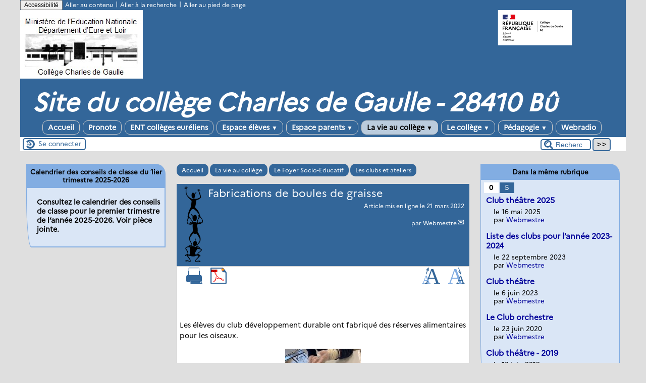

--- FILE ---
content_type: text/html; charset=utf-8
request_url: http://clg-charles-de-gaulle-bu.tice.ac-orleans-tours.fr/eva/spip.php?article920
body_size: 43666
content:

<!-- on teste si l'article a le mot-clé "pleinepage" et si oui, on affiche le squelette article_pleinepage.html -->


<!-- si l'article n'a pas le mot-clé "pleinepage", on teste s'il appartient à un secteur avec le mot-clé "forum" et si oui, on affiche le squelette forumSite-article.html -->
<!-- bien laisser les boucles sur une ligne car sinon, ça ne fonctionne plus (la boucle ARTICLES n'est plus vide)
et du coup la suite ne s'affiche pas si aucune des 2 conditions n'est remplie -->


<!-- si aucune des 2 conditions, on affiche le code de base -->
<!DOCTYPE html>
<html lang="fr" >
  <head>
      <title>Fabrications de boules de graisse - [Site du collège Charles de Gaulle - 28410 Bû]</title>
      <meta name="Description" content="Les élèves du club développement durable ont fabriqué des réserves alimentaires pour les oiseaux." />
      <meta name="author" content='Webmestre' />
      <link rel="canonical" href="http://clg-charles-de-gaulle-bu.tice.ac-orleans-tours.fr/eva/spip.php?article920" />
      <meta charset="utf-8" />
<meta name="generator" content="SPIP 3.2.19 avec Escal 4.5.43" />
<meta name="author" content="xavier.couronne@ac-orleans-tours.fr" />
<meta name="REVISIT-AFTER" content="7 days" />
<meta name="viewport" content="width=device-width, initial-scale=1.0, shrink-to-fit=no" />

<script type="text/javascript">/* <![CDATA[ */
var box_settings = {tt_img:true,sel_g:"#documents_portfolio a[type=\'image/jpeg\'],#documents_portfolio a[type=\'image/png\'],#documents_portfolio a[type=\'image/gif\']",sel_c:".mediabox",trans:"elastic",speed:"200",ssSpeed:"2500",maxW:"90%",maxH:"90%",minW:"400px",minH:"",opa:"0.9",str_ssStart:"Diaporama",str_ssStop:"Arrêter",str_cur:"{current}/{total}",str_prev:"Précédent",str_next:"Suivant",str_close:"Fermer",splash_url:""};
var box_settings_splash_width = "600px";
var box_settings_splash_height = "90%";
var box_settings_iframe = true;
/* ]]> */</script>
<!-- insert_head_css --><link rel='stylesheet' type='text/css' media='all' href='plugins-dist/jquery_ui/css/ui/jquery-ui.css' />
<link rel="stylesheet" href="plugins-dist/mediabox/colorbox/black-striped/colorbox.css" type="text/css" media="all" /><link rel='stylesheet' type='text/css' media='all' href='plugins-dist/porte_plume/css/barre_outils.css?1677596766' />
<link rel='stylesheet' type='text/css' media='all' href='sites/clg-charles-de-gaulle-bu/local/cache-css/cssdyn-css_barre_outils_icones_css-5891ccab.css?1763062284' />

<link rel="stylesheet" href="plugins-dist/porte_plume_enluminures_typographiques/css/enluminurestypo.css" type="text/css" media="all" /><link rel="stylesheet" href="sites/clg-charles-de-gaulle-bu/local/cache-css/cssdyn-css_nivoslider_css-3d9f128c.css?1763062284" type="text/css" media="all" />
<link rel="stylesheet" href="plugins/mediaspip_player/css/html5_controls.css?1615472860" type="text/css" media="all" />

<script src="prive/javascript/jquery.js?1677596756" type="text/javascript"></script>

<script src="prive/javascript/jquery-migrate-3.0.1.js?1677596756" type="text/javascript"></script>

<script src="prive/javascript/jquery.form.js?1677596756" type="text/javascript"></script>

<script src="prive/javascript/jquery.autosave.js?1677596756" type="text/javascript"></script>

<script src="prive/javascript/jquery.placeholder-label.js?1677596756" type="text/javascript"></script>

<script src="prive/javascript/ajaxCallback.js?1677596756" type="text/javascript"></script>

<script src="prive/javascript/js.cookie.js?1677596756" type="text/javascript"></script>

<script src="prive/javascript/jquery.cookie.js?1677596756" type="text/javascript"></script>

<script src="plugins-dist/jquery_ui/prive/javascript/ui/jquery-ui.js?1677596760" type="text/javascript"></script>

<script src="lib/jquery-mousewheel-3.1.4/jquery.mousewheel.js?1382111608" type="text/javascript"></script>

<script src="plugins/mediaspip_player/javascript/flowplayer-3.2.12.min.js?1615472864" type="text/javascript"></script>

<script src="plugins/mediaspip_player/javascript/mediaspip_player.js?1615472864" type="text/javascript"></script>

<script src="plugins/mediaspip_player/javascript/mediaspip_fallback_flash.js?1615472864" type="text/javascript"></script>
<!-- insert_head -->
	<script src="plugins-dist/mediabox/javascript/jquery.colorbox.js?1677596762" type="text/javascript"></script>
	<script src="plugins-dist/mediabox/javascript/spip.mediabox.js?1677596762" type="text/javascript"></script><script type='text/javascript' src='plugins-dist/porte_plume/javascript/jquery.markitup_pour_spip.js?1677596766'></script>
<script type='text/javascript' src='plugins-dist/porte_plume/javascript/jquery.previsu_spip.js?1677596766'></script>
<script type='text/javascript' src='sites/clg-charles-de-gaulle-bu/local/cache-js/jsdyn-javascript_porte_plume_start_js-bd12a7d0.js?1763062284'></script>
<link rel="stylesheet" href="plugins/accordion/css/spip_accordion.css"><script src="plugins/accordion/javascript/spip_accordion.js"></script><!-- SpipProprio insert head -->
<meta name="copyright" content="Site du collège Charles de Gaulle - 28410 Bû" />
<meta name="author" content="Site du collège Charles de Gaulle - 28410 Bû" />
<meta name="reply-to" content="xavier.couronne@ac-orleans-tours.fr" /><!-- END ADX Menu insert head -->

<script src="sites/clg-charles-de-gaulle-bu/local/cache-js/jsdyn-mediaspip_player_lang_js-961f016c.js?1763062284" type="text/javascript"></script>




<link href="plugins/escal/styles/general.css" rel="stylesheet" type="text/css" />
<link href="plugins/escal/styles/menu.css" rel="stylesheet" type="text/css" />
<link href="spip.php?page=config.css" rel="stylesheet" type="text/css" />

    
    <link href="spip.php?page=layoutPMPfluide.css" rel="stylesheet" type="text/css" />
<link href="squelettes/styles/perso.css" rel="stylesheet" type="text/css" id="perso" />
<link href="spip.php?page=persoconfig.css" rel="stylesheet" type="text/css" />

<link href="plugins/escal/styles/mobile.css" rel="stylesheet" type="text/css"  media="screen and (max-width: 640px)"  />

<link href="plugins/escal/styles/accessconfig.css" rel="stylesheet" type="text/css" media="screen" />

<!--[if IE 7]>
<link href="plugins/escal/styles/ie.css"  rel="stylesheet" type="text/css" media="projection, screen" />
<![endif]-->


 
<link rel="shortcut icon" type="image/x-icon" href="squelettes/favicon.ico" />






<link href="spip.php?page=backend" rel="alternate" type="application/rss+xml" title="Syndiquer tout le site"  />      
      
      
      
      <link media="print" href="plugins/escal/styles/imprime.css" rel="stylesheet" type="text/css" />

  </head>
  <body id="top"   onload="setHover('menu')" class="page-article article920 rubrique74">

    <div id="ombre-gauche">
      <div id="ombre-droite">
        <div id="conteneur">

          

          <div id="entete">

            <header>
	﻿<!-- bouton de paramètrage pour l'accessibilité -->
	<div id="accessconfig"
		data-accessconfig-buttonname="Accessibilité"
		data-accessconfig-params='{ "Prefix" : "a42-ac", "ContainerClass" : "","ModalCloseButton" : "","ModalTitle" : "","FormFieldset" : "","FormFieldsetLegend" : "","FormRadio" : ""}' >
	</div>
	<a class="skip-link" href="#contenu">Aller au contenu</a>
	<span class="separateur">|</span>
	<a class="skip-link" href="#formulaire_recherche">Aller à la recherche</a>
	<span class="separateur">|</span>
	<a class="skip-link" href="#pied">Aller au pied de page</a>
	<div class="nettoyeur">
	</div>

<div id="bandeau">
<!-- Ajouté pour afficher le logo de la nouvelle charte graphique  NE PAS SUPPRIMER !
	Positionne le logo à droite par défaut si pas de position définie		 -->

<!-- Affichage du logo établissement défini -->
<img src="https://bv.ac-orleans-tours.fr/identite_graphique/api/logos/uai_0281095N.svg" alt="Site du collège Charles de Gaulle - 28410 Bû" style="position: absolute;max-width: 30% !important;margin: auto; right: 0px;top: 0px; float: right; max-height:70px"></img>





 
<!-- option 2 : affichage du logo du site --> 
<dl class="image_fluide" style="max-width: 243px; float: left;"><dt>
<a href="http://clg-charles-de-gaulle-bu.tice.ac-orleans-tours.fr/eva" title="Accueil" >
<img class="spip_logo spip_logos" alt="" src="sites/clg-charles-de-gaulle-bu/IMG/siteon0.jpg?1480282783" width="243" height="136" />
</a>
</dt><dd></dd></dl>


<!-- récupération de l'id_secteur de la rubrique ou de l'article -->






<div id="titrepage">
  <div id="nom-site-spip">
  Site du collège Charles de Gaulle - 28410 Bû
  </div>

  <div id="slogan-site-spip">
  Ne laisser personne au bord du chemin
  </div>

  <div id="descriptif-site-spip">
  <p>Collège Charles de Gaulle BU Eure et Loir</p>
  </div>
</div>

</div>

<div class="nettoyeur"></div>
	 
		 
			
			 
				 
				<div class="menudesktop">
<nav class="menu">
<ul id="menu">

<li class="item-accueil">
	 <a href="http://clg-charles-de-gaulle-bu.tice.ac-orleans-tours.fr/eva" title="Accueil">
    
     Accueil
    
    </a>
	</li>

	<!-- exclusion des rubriques avec le mot-clé "pas-au-menu" ou "invisible" et de ses sous-rubriques -->
	
	
	


 <!-- affichage des autres rubriques -->
    
	   <li class=" rubrique rubrique89 secteur">
     <a href="spip.php?rubrique89" >
     
      
     Pronote
     
     
     </a>



  			<!-- affichage des sous-menus -->
  			

     </li>
	
	   <li class=" rubrique rubrique97 secteur">
     <a href="spip.php?article892" >
     
      
     ENT collèges euréliens
     
     
     </a>



  			<!-- affichage des sous-menus -->
  			

     </li>
	
	   <li class=" rubrique rubrique21 secteur">
     <a href="spip.php?rubrique21" >
     
      
     Espace élèves
     
     <span class="flechesecteur">&#9660;</span>
     </a>



  			<!-- affichage des sous-menus -->
  			
     <ul>
				
          <li class=" rubrique">
				  <a href="spip.php?article926" >Classes de 3eme
						
			    </a>


			    
			    </li>
				
          <li class=" rubrique">
				  <a href="spip.php?rubrique93" >L&#8217;orientation
						
			    </a>


			    
			    </li>
				
			  </ul>
				

     </li>
	
	   <li class=" rubrique rubrique33 secteur">
     <a href="spip.php?rubrique33" >
     
      
     Espace parents
     
     <span class="flechesecteur">&#9660;</span>
     </a>



  			<!-- affichage des sous-menus -->
  			
     <ul>
				
          <li class=" rubrique">
				  <a href="spip.php?rubrique55" >Infos administratives
						
			    </a>


			    
			    </li>
				
          <li class=" rubrique">
				  <a href="spip.php?article688" >Diplome National du brevet
						
			    </a>


			    
			    </li>
				
          <li class=" rubrique">
				  <a href="spip.php?article28" >Socle commun
						
			    </a>


			    
			    </li>
				
          <li class=" rubrique">
				  <a href="spip.php?rubrique37" >Orientation
						
			    </a>


			    
			    </li>
				
          <li class=" rubrique">
				  <a href="spip.php?rubrique38" >Représentants
						
			    </a>


			    
			    </li>
				
			  </ul>
				

     </li>
	
	   <li class="on rubrique rubrique6 secteur">
     <a href="spip.php?rubrique6" class="on" >
     
      
     La vie au collège
     
     <span class="flechesecteur">&#9660;</span>
     </a>



  			<!-- affichage des sous-menus -->
  			
     <ul>
				
          <li class=" rubrique">
				  <a href="spip.php?rubrique8" >Le calendrier des évènements
						
			    </a>


			    
			    </li>
				
          <li class=" rubrique">
				  <a href="spip.php?rubrique39" >Les actions
						<span class="flecherub">&#9658;</span>
			    </a>


			    
     <ul>
				
          <li class=" rubrique">
				  <a href="spip.php?rubrique94" >Les délégués
						<span class="flecherub">&#9658;</span>
			    </a>


			    
     <ul>
				
          <li class=" rubrique">
				  <a href="spip.php?article969" >Le CVC - Conseil de la vie collégienne
						
			    </a>


			    
			    </li>
				
			  </ul>
				
			    </li>
				
			  </ul>
				
			    </li>
				
          <li class=" rubrique">
				  <a href="spip.php?rubrique7" >Les sorties ou voyages
						
			    </a>


			    
			    </li>
				
          <li class=" rubrique">
				  <a href="spip.php?rubrique60" >L&#8217;association sportive
						
			    </a>


			    
			    </li>
				
          <li class="on rubrique">
				  <a href="spip.php?rubrique62" class="on" >Le Foyer Socio-Educatif
						<span class="flecherub">&#9658;</span>
			    </a>


			    
     <ul>
				
          <li class=" rubrique">
				  <a href="spip.php?article77" >Le rôle du FSE
						
			    </a>


			    
			    </li>
				
          <li class="on rubrique">
				  <a href="spip.php?rubrique74" class="on" >Les clubs et ateliers
						
			    </a>


			    
			    </li>
				
			  </ul>
				
			    </li>
				
          <li class=" rubrique">
				  <a href="spip.php?rubrique11" >Le restaurant scolaire
						
			    </a>


			    
			    </li>
				
			  </ul>
				

     </li>
	
	   <li class=" rubrique rubrique1 secteur">
     <a href="spip.php?rubrique1" >
     
      
     Le collège
     
     <span class="flechesecteur">&#9660;</span>
     </a>



  			<!-- affichage des sous-menus -->
  			
     <ul>
				
          <li class=" rubrique">
				  <a href="spip.php?article661" >Le mot de madame la Principale
						
			    </a>


			    
			    </li>
				
          <li class=" rubrique">
				  <a href="spip.php?rubrique3" >Présentation et fonctionnement
						<span class="flecherub">&#9658;</span>
			    </a>


			    
     <ul>
				
          <li class=" rubrique">
				  <a href="spip.php?rubrique95" title="Conseils d’Administration, Commissions Permanentes...">Réunions des instances officielles
						
			    </a>


			    
			    </li>
				
			  </ul>
				
			    </li>
				
          <li class=" rubrique">
				  <a href="spip.php?rubrique91" >Structure
						
			    </a>


			    
			    </li>
				
          <li class=" rubrique">
				  <a href="spip.php?article128" >Les personnels du collège
						
			    </a>


			    
			    </li>
				
          <li class=" rubrique">
				  <a href="spip.php?rubrique19" >Projet d&#8217;établissement
						
			    </a>


			    
			    </li>
				
			  </ul>
				

     </li>
	
	   <li class=" rubrique rubrique12 secteur">
     <a href="spip.php?rubrique12" >
     
      
     Pédagogie
     
     <span class="flechesecteur">&#9660;</span>
     </a>



  			<!-- affichage des sous-menus -->
  			
     <ul>
				
          <li class=" rubrique">
				  <a href="spip.php?rubrique13" >Les matières / disciplines
						<span class="flecherub">&#9658;</span>
			    </a>


			    
     <ul>
				
          <li class=" rubrique">
				  <a href="spip.php?rubrique71" >Allemand
						
			    </a>


			    
			    </li>
				
          <li class=" rubrique">
				  <a href="spip.php?rubrique18" >Anglais
						
			    </a>


			    
			    </li>
				
          <li class=" rubrique">
				  <a href="spip.php?rubrique68" >Arts plastiques
						
			    </a>


			    
			    </li>
				
          <li class=" rubrique">
				  <a href="spip.php?rubrique69" >Education musicale
						
			    </a>


			    
			    </li>
				
          <li class=" rubrique">
				  <a href="spip.php?rubrique67" >EPS
						
			    </a>


			    
			    </li>
				
          <li class=" rubrique">
				  <a href="spip.php?rubrique72" >Espagnol
						
			    </a>


			    
			    </li>
				
          <li class=" rubrique">
				  <a href="spip.php?rubrique58" >Français
						
			    </a>


			    
			    </li>
				
          <li class=" rubrique">
				  <a href="spip.php?rubrique70" >Histoire-Géographie-Enseignement moral et civique
						
			    </a>


			    
			    </li>
				
          <li class=" rubrique">
				  <a href="spip.php?rubrique64" >Latin
						
			    </a>


			    
			    </li>
				
          <li class=" rubrique">
				  <a href="spip.php?rubrique65" >Maths
						
			    </a>


			    
			    </li>
				
          <li class=" rubrique">
				  <a href="spip.php?article63" >Sciences physiques
						
			    </a>


			    
			    </li>
				
          <li class=" rubrique">
				  <a href="spip.php?rubrique54" >SVT
						
			    </a>


			    
			    </li>
				
          <li class=" rubrique">
				  <a href="spip.php?rubrique32" >Technologie
						
			    </a>


			    
			    </li>
				
          <li class=" rubrique">
				  <a href="spip.php?rubrique57" >La découverte professionnelle 3 heures
						
			    </a>


			    
			    </li>
				
			  </ul>
				
			    </li>
				
          <li class=" rubrique">
				  <a href="spip.php?rubrique14" >Le C.D.I
						<span class="flecherub">&#9658;</span>
			    </a>


			    
     <ul>
				
          <li class=" rubrique">
				  <a href="spip.php?rubrique90" >Boîte à idées
						
			    </a>


			    
			    </li>
				
			  </ul>
				
			    </li>
				
          <li class=" rubrique">
				  <a href="spip.php?article812" >L&#8217;accompagnement éducatif
						
			    </a>


			    
			    </li>
				
			  </ul>
				

     </li>
	
	   <li class=" rubrique rubrique99 secteur">
     <a href="spip.php?rubrique99" >
     
      
     Webradio
     
     
     </a>



  			<!-- affichage des sous-menus -->
  			

     </li>
	
	<li>
		
	</li>
</ul><!-- fin menu -->
</nav>
</div>				
				
			
		
		
	

	<div class="menumobile">
		
		 <nav class="main-nav">

  <!-- Mobile menu toggle button (hamburger/x icon) -->
  <input id="main-menu-state" type="checkbox" />
  <label class="main-menu-btn" for="main-menu-state">
    <span class="main-menu-btn-icon"></span>
  </label>

  <h2 class="nav-brand"><a href="#">MENU</a></h2>

  
<ul id="main-menu" class="sm sm-blue">

<li class="item-accueil">
	 <a href="http://clg-charles-de-gaulle-bu.tice.ac-orleans-tours.fr/eva" title="Accueil">
    
     Accueil
    
    </a>
	</li>

	<!-- exclusion des rubriques avec le mot-clé "pas-au-menu" ou "invisible" et de ses sous-rubriques -->
	
	
	


 <!-- affichage des autres rubriques -->
    
	   <li class=" rubrique rubrique89 secteur">
     <a href="spip.php?rubrique89" >
     
      
     Pronote
     
     </a>



  			<!-- affichage des sous-menus -->
  			

     </li>
	
	   <li class=" rubrique rubrique97 secteur">
     <a href="spip.php?article892" >
     
      
     ENT collèges euréliens
     
     </a>



  			<!-- affichage des sous-menus -->
  			

     </li>
	
	   <li class=" rubrique rubrique21 secteur">
     <a href="spip.php?rubrique21" >
     
      
     Espace élèves
     
     </a>



  			<!-- affichage des sous-menus -->
  			
     <ul>
				
          <li class=" rubrique">
				  <a href="spip.php?article926" >Classes de 3eme
						</a>


			    
			    </li>
				
          <li class=" rubrique">
				  <a href="spip.php?rubrique93" >L&#8217;orientation
						</a>


			    
			    </li>
				
			  </ul>
				

     </li>
	
	   <li class=" rubrique rubrique33 secteur">
     <a href="spip.php?rubrique33" >
     
      
     Espace parents
     
     </a>



  			<!-- affichage des sous-menus -->
  			
     <ul>
				
          <li class=" rubrique">
				  <a href="spip.php?rubrique55" >Infos administratives
						</a>


			    
			    </li>
				
          <li class=" rubrique">
				  <a href="spip.php?article688" >Diplome National du brevet
						</a>


			    
			    </li>
				
          <li class=" rubrique">
				  <a href="spip.php?article28" >Socle commun
						</a>


			    
			    </li>
				
          <li class=" rubrique">
				  <a href="spip.php?rubrique37" >Orientation
						</a>


			    
			    </li>
				
          <li class=" rubrique">
				  <a href="spip.php?rubrique38" >Représentants
						</a>


			    
			    </li>
				
			  </ul>
				

     </li>
	
	   <li class="on rubrique rubrique6 secteur">
     <a href="spip.php?rubrique6" class="on" >
     
      
     La vie au collège
     
     </a>



  			<!-- affichage des sous-menus -->
  			
     <ul>
				
          <li class=" rubrique">
				  <a href="spip.php?rubrique8" >Le calendrier des évènements
						</a>


			    
			    </li>
				
          <li class=" rubrique">
				  <a href="spip.php?rubrique39" >Les actions
						</a>


			    
     <ul>
				
          <li class=" rubrique">
				  <a href="spip.php?rubrique94" >Les délégués
						</a>


			    
     <ul>
				
          <li class=" rubrique">
				  <a href="spip.php?article969" >Le CVC - Conseil de la vie collégienne
						</a>


			    
			    </li>
				
			  </ul>
				
			    </li>
				
			  </ul>
				
			    </li>
				
          <li class=" rubrique">
				  <a href="spip.php?rubrique7" >Les sorties ou voyages
						</a>


			    
			    </li>
				
          <li class=" rubrique">
				  <a href="spip.php?rubrique60" >L&#8217;association sportive
						</a>


			    
			    </li>
				
          <li class="on rubrique">
				  <a href="spip.php?rubrique62" class="on" >Le Foyer Socio-Educatif
						</a>


			    
     <ul>
				
          <li class=" rubrique">
				  <a href="spip.php?article77" >Le rôle du FSE
						</a>


			    
			    </li>
				
          <li class="on rubrique">
				  <a href="spip.php?rubrique74" class="on" >Les clubs et ateliers
						</a>


			    
			    </li>
				
			  </ul>
				
			    </li>
				
          <li class=" rubrique">
				  <a href="spip.php?rubrique11" >Le restaurant scolaire
						</a>


			    
			    </li>
				
			  </ul>
				

     </li>
	
	   <li class=" rubrique rubrique1 secteur">
     <a href="spip.php?rubrique1" >
     
      
     Le collège
     
     </a>



  			<!-- affichage des sous-menus -->
  			
     <ul>
				
          <li class=" rubrique">
				  <a href="spip.php?article661" >Le mot de madame la Principale
						</a>


			    
			    </li>
				
          <li class=" rubrique">
				  <a href="spip.php?rubrique3" >Présentation et fonctionnement
						</a>


			    
     <ul>
				
          <li class=" rubrique">
				  <a href="spip.php?rubrique95" title="Conseils d’Administration, Commissions Permanentes...">Réunions des instances officielles
						</a>


			    
			    </li>
				
			  </ul>
				
			    </li>
				
          <li class=" rubrique">
				  <a href="spip.php?rubrique91" >Structure
						</a>


			    
			    </li>
				
          <li class=" rubrique">
				  <a href="spip.php?article128" >Les personnels du collège
						</a>


			    
			    </li>
				
          <li class=" rubrique">
				  <a href="spip.php?rubrique19" >Projet d&#8217;établissement
						</a>


			    
			    </li>
				
			  </ul>
				

     </li>
	
	   <li class=" rubrique rubrique12 secteur">
     <a href="spip.php?rubrique12" >
     
      
     Pédagogie
     
     </a>



  			<!-- affichage des sous-menus -->
  			
     <ul>
				
          <li class=" rubrique">
				  <a href="spip.php?rubrique13" >Les matières / disciplines
						</a>


			    
     <ul>
				
          <li class=" rubrique">
				  <a href="spip.php?rubrique71" >Allemand
						</a>


			    
			    </li>
				
          <li class=" rubrique">
				  <a href="spip.php?rubrique18" >Anglais
						</a>


			    
			    </li>
				
          <li class=" rubrique">
				  <a href="spip.php?rubrique68" >Arts plastiques
						</a>


			    
			    </li>
				
          <li class=" rubrique">
				  <a href="spip.php?rubrique69" >Education musicale
						</a>


			    
			    </li>
				
          <li class=" rubrique">
				  <a href="spip.php?rubrique67" >EPS
						</a>


			    
			    </li>
				
          <li class=" rubrique">
				  <a href="spip.php?rubrique72" >Espagnol
						</a>


			    
			    </li>
				
          <li class=" rubrique">
				  <a href="spip.php?rubrique58" >Français
						</a>


			    
			    </li>
				
          <li class=" rubrique">
				  <a href="spip.php?rubrique70" >Histoire-Géographie-Enseignement moral et civique
						</a>


			    
			    </li>
				
          <li class=" rubrique">
				  <a href="spip.php?rubrique64" >Latin
						</a>


			    
			    </li>
				
          <li class=" rubrique">
				  <a href="spip.php?rubrique65" >Maths
						</a>


			    
			    </li>
				
          <li class=" rubrique">
				  <a href="spip.php?article63" >Sciences physiques
						</a>


			    
			    </li>
				
          <li class=" rubrique">
				  <a href="spip.php?rubrique54" >SVT
						</a>


			    
			    </li>
				
          <li class=" rubrique">
				  <a href="spip.php?rubrique32" >Technologie
						</a>


			    
			    </li>
				
          <li class=" rubrique">
				  <a href="spip.php?rubrique57" >La découverte professionnelle 3 heures
						</a>


			    
			    </li>
				
			  </ul>
				
			    </li>
				
          <li class=" rubrique">
				  <a href="spip.php?rubrique14" >Le C.D.I
						</a>


			    
     <ul>
				
          <li class=" rubrique">
				  <a href="spip.php?rubrique90" >Boîte à idées
						</a>


			    
			    </li>
				
			  </ul>
				
			    </li>
				
          <li class=" rubrique">
				  <a href="spip.php?article812" >L&#8217;accompagnement éducatif
						</a>


			    
			    </li>
				
			  </ul>
				

     </li>
	
	   <li class=" rubrique rubrique99 secteur">
     <a href="spip.php?rubrique99" >
     
      
     Webradio
     
     </a>



  			<!-- affichage des sous-menus -->
  			

     </li>
	
	<li>
		
	</li>
</ul><!-- fin menu -->
</nav>	</div>
</header>
          </div>

           
              <aside id="espace">
    <!-- affichage de la version simplifiee du bloc d'identification par defaut ou si selectionnee dans la page de configuration -->
         <div class="identification-light connexion">
		<p><a href="spip.php?page=login&amp;url=spip.php%3Farticle920" rel="nofollow" class='login_modal' title="Se connecter">
		Se connecter
		</a></p>
	</div>
    <!-- affichage des icones socialtags si plugin Socialtags activé -->
                    

    <!-- affichage du bouton d'accès au forum si une rubrique a la mot-cle "forum" -->
        

    <!-- affichage du formulaire de recherche-->
         <div class="formulaire_spip formulaire_recherche" id="formulaire_recherche" role="search">
<form action="spip.php?page=recherche" method="get"><div>
	<input name="page" value="recherche" type="hidden"
/>
	
	<label for="recherche">Rechercher ...</label>
	<input type="search" class="text" size="10" name="recherche" id="recherche" value="Rechercher ..." onclick="if(this.value=='Rechercher ...')this.value='';"/>
	<input type="submit" class="submit" value="&gt;&gt;" title="Rechercher" />
</div></form>
</div>        


          <!-- affichage du menu de langue-->
            

			
<div class="nettoyeur"></div>            
</aside>          
          <div class="nettoyeur"></div>

          

            <div id="page">
              <main id="contenu" class="contenu-article">

                
                  <!-- on recupere le chemin de la noisette associee -->
                <!-- s'il y a une noisette associee, on l'affiche -->
                
                  <!-- s'il n'y a en a pas, on affiche la noisette normale -->
                  <div class='ajaxbloc' data-ajax-env='IY4HzY+aYpHUsxo7TYryEeErcfzvEQoHoBziqiSMawXooIMAe7gqPZgxvoYi+fd1As+/wPpOY/m6Pg/dSAVQzAe9Z+vdMkE2zCHoX4GNWYEqBBqWCVPke/5U8lB0e9u1/8yoOsQF/5eUo8+FKtpA1Fn94s8W87HrqjNhj/fJkU7cUJwvLuPfpoa+WevYqgi1oNfPiRPxtXz+DeINwB3jhc9YSQizdGU=' data-origin="spip.php?article920">
<!-- affichage des blocs annonce -->





<article>

<aside class="cadre-chemin">
<!-- affichage du chemin de l'article si aucune rubrique ou sous-rubrique du chemin n'a le mot-clé "invisible" -->	
	<a href="http://clg-charles-de-gaulle-bu.tice.ac-orleans-tours.fr/eva" class="ariane-accueil" title="Accueil">Accueil</a>
	 <nav class="ariane">


	

	

	




	
		   <a href="spip.php?rubrique6" title="" >La vie au collège</a> 
	
		   <a href="spip.php?rubrique62" title="" >Le Foyer Socio-Educatif</a> 
	
		   <a href="spip.php?rubrique74" title="" >Les clubs et ateliers</a> 
	

</nav>	
</aside>

<div id="cadre-titre-article">
<!-- affichage mots-clés associés -->
	
<!-- affichage du logo de l'article ou de sa rubrique avec lien vers cette rubrique -->
	<div class="logorub">
		<img class='spip_logo spip_logos' alt="" src="sites/clg-charles-de-gaulle-bu/local/cache-vignettes/L37xH150/rubon62-f1ad6.png?1707254508" width='37' height='150' />
	</div>

<!-- affichage du titre de l'article, de son descriptif, de sa date de publication et de son auteur-->
	
	<div id="titre-article" class="">Fabrications de boules de graisse</div>
	

	
	<div id="auteur-article">  
		
			 
				<div class="date-article">Article mis en ligne le <span class="majuscules">21 mars 2022</span> </div>
				<div class="date-modif-article"></div>
			
		
	
		
		
			<br /> par 
			
			<a class="auteur" href="spip.php?page=auteur&amp;id_auteur=1&amp;lang=fr" title="page de l’auteur ou autrice">Webmestre</a>
			
		      
	</div>

	
    
<div class="nettoyeur"></div>    
</div> <!-- fin cadre-titre-article -->

<div id="cadre-article">

<aside>
<div id="outils-article">
<!-- affichage du bouton pour imprimer l'article -->
	<div class="imprime-article outil">
		<a href="#" onclick="javascript:window.print()" title="Imprimer">
			<img src="plugins/escal/images/imprimer.svg" alt="logo imprimer" />
		</a>
	</div>
<!-- affichage de l'icone pdf si plugin article_pdf activé -->
	 
	<div class="article-pdf outil">
		<a href='spip.php?page=article_pdf&amp;id_article=920' title='Enregistrer au format PDF'>
<img src='plugins/article_pdf/img_pack/article_pdf.gif' width='24' height='24' alt='Enregistrer au format PDF' />
</a></div>
	
<!-- affichage de l'icone pdf si plugin spipdf activé -->         
	        
<!-- affichage de l'icone de licence si plugin licence activé -->	
	 
		
	
<!-- affichage des icones socialtags si plugin Socialtags activé -->
	        
<!-- affichage du bouton signalement si plugin activé -->
	
</div>
    
<!-- affichage des images pour diminuer ou augmenter la taille des caractères -->
	<div id="diminuer">
		<a href="javascript:changestyle(-1)" title="Diminuer la taille des caractères">
			<img src="plugins/escal/images/fontsizedown.svg" alt="Diminuer la taille des caractères" />
		</a>
	</div>
	<div id="augmenter">
		<a href="javascript:changestyle(1)" title="Augmenter la taille des caractères">
			<img src="plugins/escal/images/fontsizeup.svg" alt="Augmenter la taille des caractères" />
		</a>
	</div>

<!-- affichage des traductions de l'article -->
	<div id="traductions-article">
		
	</div>

<div class="nettoyeur"></div>   
</aside>

<div id="texte-article" class="surlignable">

	

	

<!--Affichage du texte de l'article -->

			
			<div class="">
			<p>Les élèves du club développement durable ont fabriqué des réserves alimentaires pour les oiseaux.</p>
<dl class='spip_document_1415 spip_documents spip_documents_center'>
<dt><a href="sites/clg-charles-de-gaulle-bu/IMG/jpg/img_1554.jpg" title='JPEG - 27.5 ko'
	type="image/jpeg"><img src='sites/clg-charles-de-gaulle-bu/local/cache-vignettes/L150xH113/img_1554-dcee1-43281.jpg?1708158188' width='150' height='113' alt='' /></a></dt>
</dl>
                </div>
           
                
<div class="nettoyeur"></div>

<!--Affichage des notes de bas de page  -->
	

<!-- affichage carte gis du lieu -->
	

<!-- affichage des événements -->
	


	
</div><!-- Fin texte-article -->

<!--Affichage du post-sciptum  -->
	

<!-- Ajout du site web associé s'il existe -->
	
	
<span class="qrcode">
	
</span>


</div><!-- Fin cadre-article-->
</article>

<br />

<!-- affichage des blocs annonce -->



 
	<!-- documents à telécharger -->

<aside id="documents_portfolio">
	<div class="titre_portfolio">
		<img src="plugins/escal/images/download.svg" width="16" height="16" alt="Téléchargements" />
		
		  Fichier à télécharger :
	</div>




</div>


	<div class="illustrations">
		Documents
	</div>
<div class="portfolio">

	<div class="texte-doc" >
		<div class="vignette">
			
			 
				<a href='sites/clg-charles-de-gaulle-bu/IMG/pdf/fabrication_boules_de_graisse.pdf' type='application/pdf' title='PDF - 616.1 ko - Boules de graisse'><img src='plugins-dist/medias/prive/vignettes/pdf.png' width="52" height="52" alt='' class='spip_logo spip_logos' /></a>
		</div>
		<div class="description">
			<span class="titre-doc">Boules de graisse</span>
			
			<span class="taille-doc">616.1 ko / PDF</span>
		</div>
	</div><!-- fin texte-doc -->
	
</div>
</aside><!-- Fin cadre-telechargements -->

<div class="nettoyeur"></div>

<!-- Affichage des messages du forum associé à l'article -->
	


</div><!--ajaxbloc-->              </main>
            </div>

             <section id="navigation"> 

          <!-- affichage du formulaire de recherche-->
            

            <!-- affichage des 2 menus verticaux par defaut ou si selectionnes dans la page de configuration -->



         <!-- affichage des noisettes selectionnees dans la page de configuration -->
         
         
          
           <div class="cadre-couleur"><div class='ajaxbloc' data-ajax-env='IY8DyU6bYlH0UxJLGxVxIDFKJIyoSJ3kOJyRbuAH4a14c4KASJoLBnAV4u+RGIfja/L/BVp1S9qyGQ/gOM1LiMTTgoy7rlDuJE5ySaxfFrOuj7/PRXQv7mMezn9bDnYirYzte4rVzqWUWnbfbJ1o/VvNiLQQqKflKVzjhcPVTtLkeD3si1HH8Ky6T52SpgkZhm7Vj10EaYnI8luXAjIqrTyvaWzXTeA7wK+1UV/be+BTJrynq675' data-origin="spip.php?article920">

<aside>


<h1 class="cadre acces-direct ">
	Calendrier des conseils de classe du 1ier trimestre 2025-2026
</h1>

<div class="texte acces-direct ">
	<p>Consultez le calendrier des conseils de classe pour le premier trimestre de l’année 2025-2026. Voir pièce jointe.</p>
	<div class="nettoyeur"></div>
</div>      


</aside></div><!--ajaxbloc--></div>
         
         
         
         

            </section>

             <section id="extra"> 

          <!-- affichage du formulaire de recherche-->
            

              

         <!-- affichage des noisettes selectionnees dans la page de configuration -->
          
           <div class="cadre-couleur"><div class='ajaxbloc' data-ajax-env='IY4DyQ6LYlH0U5Zqk4q5yRLgJIjHm65O4UoQqdzdj+W7v56kUt/k77l6q36Yhn9CdYTKSpe4aLkjHfgVrU0FYjo79vaVtWBjOR0AzLS9DUThzS7fC1uGiR4VKkCq7huquub5Yz3hbKzMj2CbezeOdct5K2b1QPDX2UyinZzRADRq/jDbPbpWimH46eDFXkx8Yx4i69H/Ce3qwIxLNcbO6XOEK7AQ7JnLdnCBHdCxnr5SNy8Wd+rD' data-origin="spip.php?article920">
<!-- on teste s'il y a un mot-cle associé à l'article 
en excluant les mots des groupes de mot "techniques" utilises dans Escal-->

</div><!--ajaxbloc--></div>
         
          
           <div class="cadre-couleur"><div class='ajaxbloc' data-ajax-env='IY5/yQ+LfpHUM6iqZRsY+df0GeAci8qTgYsnKFzU+IUtu3fP8HGzFb25xxX0fu+ztQ9PHV/XFc5oO2duDNC09cRjk6buBkoMEu102H2+iVm64dJgnEYiYTj+duEdbEGjHGhz9zarYIfZoVyFCCDKaOno/k/WLMk9P+mJQx4nC981St20iefFaitVGahjFdG8os9uuOe/W/UNF7UqT5AiDsLG9bb9aMwTUCQ8q8qm+mXgwKzNeg==' data-origin="spip.php?article920">
<section>
<!-- Affichage des articles de la même rubrique s'ils existent-->


<h1 class="cadre meme-rub" >
	
	 
	Dans la même rubrique
	
</h1>

<div class="texte meme-rub " >   
	<nav class="pagination"><a name='pagination_meme_rubrique' id='pagination_meme_rubrique'></a>
	<span
	class="pages"><strong class='on'>0</strong><span
		class='sep'> | </span
		><a href='spip.php?article920&amp;debut_meme_rubrique=5#pagination_meme_rubrique' class='lien_pagination' rel='nofollow'>5</a></span></nav>
	<div class="nettoyeur"></div>

	<!-- affichage du titre avec lien vers l'article
	de la date de publication
	et de l'auteur(s) avec un lien pour lui envoyer un message -->
		<div class="titre-article-cadre">
			<a href="spip.php?article1076" >
				Club théâtre 2025
			</a>
		</div>

		<div class="date-auteur-cadre">
			 
			le 16 mai 2025 
			<br />
			
			
				 par 
				
					<a href="spip.php?page=auteur&amp;id_auteur=1&amp;lang=fr" title="page de l’auteur ou autrice">Webmestre</a>
				
				
			
		</div>	 

	<!-- affichage du titre avec lien vers l'article
	de la date de publication
	et de l'auteur(s) avec un lien pour lui envoyer un message -->
		<div class="titre-article-cadre">
			<a href="spip.php?article527" >
				Liste des clubs pour l&#8217;année 2023-2024
			</a>
		</div>

		<div class="date-auteur-cadre">
			 
			le 22 septembre 2023 
			<br />
			
			
				 par 
				
					<a href="spip.php?page=auteur&amp;id_auteur=1&amp;lang=fr" title="page de l’auteur ou autrice">Webmestre</a>
				
				
			
		</div>	 

	<!-- affichage du titre avec lien vers l'article
	de la date de publication
	et de l'auteur(s) avec un lien pour lui envoyer un message -->
		<div class="titre-article-cadre">
			<a href="spip.php?article677" >
				Club théâtre
			</a>
		</div>

		<div class="date-auteur-cadre">
			 
			le 6 juin 2023 
			<br />
			
			
				 par 
				
					<a href="spip.php?page=auteur&amp;id_auteur=1&amp;lang=fr" title="page de l’auteur ou autrice">Webmestre</a>
				
				
			
		</div>	 

	<!-- affichage du titre avec lien vers l'article
	de la date de publication
	et de l'auteur(s) avec un lien pour lui envoyer un message -->
		<div class="titre-article-cadre">
			<a href="spip.php?article838" >
				Le Club orchestre
			</a>
		</div>

		<div class="date-auteur-cadre">
			 
			le 23 juin 2020 
			<br />
			
			
				 par 
				
					<a href="spip.php?page=auteur&amp;id_auteur=1&amp;lang=fr" title="page de l’auteur ou autrice">Webmestre</a>
				
				
			
		</div>	 

	<!-- affichage du titre avec lien vers l'article
	de la date de publication
	et de l'auteur(s) avec un lien pour lui envoyer un message -->
		<div class="titre-article-cadre">
			<a href="spip.php?article758" >
				Club théâtre - 2019
			</a>
		</div>

		<div class="date-auteur-cadre">
			 
			le 10 juin 2019 
			<br />
			
			
				 par 
				
					<a href="spip.php?page=auteur&amp;id_auteur=1&amp;lang=fr" title="page de l’auteur ou autrice">Webmestre</a>
				
				
			
		</div>	 

</div>



</section></div><!--ajaxbloc--></div>
         
         
         
         
         
              

            </section>

          

            <div id="pied">
              <footer>

<div id="pied-gauche">

<!-- citations -->



			





</div>

<div id="liens">

 
<!-- un lien vers le plan du site -->
<a href="spip.php?page=plan" title="Plan du site">

 <img class="puce-pied" src="plugins/escal/images/pucebleue.svg" alt="puce" />Plan du site
</a>

<!--
 
<!-- un lien vers la page contact 
<a href="spip.php?page=contact" title="Contacter le référent technique">

 <img class="puce-pied" src="plugins/escal/images/pucebleue.svg" alt="puce" />Contact
</a>

-->

	 
		 
			<!-- un lien vers la page des mentions legales -->
			<a href="spip.php?page=mentions-legales" title="Mentions légales du site">
			
			 <img class="puce-pied" src="plugins/escal/images/pucebleue.svg" alt="puce" />Mentions légales
			</a>
		
	
	
	


 
<!-- un lien vers l'espace privé de SPIP -->
<a href="ecrire/" title="L’espace privé du site">

 <img class="puce-pied" src="plugins/escal/images/pucebleue.svg" alt="puce" />Espace privé
</a>



 
<img class="puce-pied" src="plugins/escal/images/pucebleue.svg" alt="puce" />



 
<!-- un lien vers la page de syndication -->
<a href="spip.php?page=backend">
<img class="icone-pied" src="plugins/escal/images/rss.svg" alt="RSS" title="Syndiquer tout le site" />
</a>



<br /><br />

<!-- Copyright -->


2010-2025 &copy; Site du collège Charles de Gaulle - 28410 Bû - 
Tous droits réservés


</div>


<!-- affichage du retour vers le haut de la page -->
	<div id="scrollHaut"><a href="#top"><img src="plugins/escal/images/to_top.svg" alt="Haut de page"/></a></div>

<!-- realise avec -->
<div id="credits">

 
Réalisé sous
<a href="https://www.spip.net" title="Version : 3.2.19">
<img src="plugins/escal/images/spip.svg" alt="SPIP" />
</a> 
<br /> 
Habillage <a href="http://escal.edu.ac-lyon.fr/" title="Lien vers le site officiel d’Escal" >ESCAL</a>
4.5.43<br />

</div>
</footer>

<div class="nettoyeur"></div>


<!-- ********************************************** -->
<!-- javascript pour fixer le menu en haut de page -->
<!-- ********************************************** -->

<!-- *********************************** -->
<!-- javascript pour le menu sur mobile -->
<!-- *********************************** -->
<script>
if (window.matchMedia("(max-width: 640px)").matches) {
	src="plugins/escal/scripts/jquery.smartmenus.js">
	}
</script>
<script>
if (window.matchMedia("(max-width: 640px)").matches) {
// SmartMenus init
$(function() {
  $('#main-menu').smartmenus({

  });
});

// SmartMenus mobile menu toggle button
$(function() {
  var $mainMenuState = $('#main-menu-state');
  if ($mainMenuState.length) {
    // animate mobile menu
    $mainMenuState.change(function(e) {
      var $menu = $('#main-menu');
      if (this.checked) {
        $menu.hide().slideDown(250, function() { $menu.css('display', ''); });
      } else {
        $menu.show().slideUp(250, function() { $menu.css('display', ''); });
      }
    });
    // hide mobile menu beforeunload
    $(window).bind('beforeunload unload', function() {
      if ($mainMenuState[0].checked) {
        $mainMenuState[0].click();
      }
    });
  }
});
}
</script>
<!-- ******************* -->
<!-- javascripts divers -->
<!-- ******************* -->

<script src="plugins/escal/scripts/escal.js"></script>


 
<script src="plugins/escal/scripts/menu.js"></script>



  <script src="plugins/escal/scripts/menu_vertical.js"></script>

  <script src="plugins/escal/scripts/menu_mots.js"></script>

  <script src="plugins/escal/scripts/changetaille.js"></script>


<script src="sites/clg-charles-de-gaulle-bu/local/cache-js/jsdyn-scripts_bloc_depliant_js-6a8bd4bc.js?1767030252" type="text/javascript"></script> 


<script src="sites/clg-charles-de-gaulle-bu/local/cache-js/jsdyn-scripts_bloc_depliant2_js-e9f4111e.js?1767116661" type="text/javascript"></script>


<script src="plugins/escal/scripts/Rotative.js"></script>


<script src="plugins/escal/scripts/accessconfig.min.js"></script>            </div>
        </div>
        <!-- fin conteneur -->
      </div>
    </div>
  </body>


</html>
 







--- FILE ---
content_type: text/css
request_url: http://clg-charles-de-gaulle-bu.tice.ac-orleans-tours.fr/eva/sites/clg-charles-de-gaulle-bu/local/cache-css/cssdyn-css_barre_outils_icones_css-5891ccab.css?1763062284
body_size: 11644
content:
/* #PRODUIRE{fond=css/barre_outils_icones.css,hash=a4e1ff7b4a2f504f2502611dd94ff653}
   md5:944fed3c5ec66396aa1e7d99cbfa17de */

.markItUp .outil_header1>a>em {background-image:url(//clg-charles-de-gaulle-bu.tice.ac-orleans-tours.fr/eva/plugins-dist/porte_plume/icones_barre/spt-v1.png);background-position:-10px -226px}
.markItUp .outil_bold>a>em {background-image:url(//clg-charles-de-gaulle-bu.tice.ac-orleans-tours.fr/eva/plugins-dist/porte_plume/icones_barre/spt-v1.png);background-position:-10px -478px}
.markItUp .outil_italic>a>em {background-image:url(//clg-charles-de-gaulle-bu.tice.ac-orleans-tours.fr/eva/plugins-dist/porte_plume/icones_barre/spt-v1.png);background-position:-10px -586px}
.markItUp .outil_stroke_through>a>em {background-image:url(//clg-charles-de-gaulle-bu.tice.ac-orleans-tours.fr/eva/plugins-dist/porte_plume/icones_barre/spt-v1.png);background-position:-10px -946px}
.markItUp .outil_liste_ul>a>em {background-image:url(//clg-charles-de-gaulle-bu.tice.ac-orleans-tours.fr/eva/plugins-dist/porte_plume/icones_barre/spt-v1.png);background-position:-10px -622px}
.markItUp .outil_liste_ol>a>em {background-image:url(//clg-charles-de-gaulle-bu.tice.ac-orleans-tours.fr/eva/plugins-dist/porte_plume/icones_barre/spt-v1.png);background-position:-10px -658px}
.markItUp .outil_indenter>a>em {background-image:url(//clg-charles-de-gaulle-bu.tice.ac-orleans-tours.fr/eva/plugins-dist/porte_plume/icones_barre/spt-v1.png);background-position:-10px -514px}
.markItUp .outil_desindenter>a>em {background-image:url(//clg-charles-de-gaulle-bu.tice.ac-orleans-tours.fr/eva/plugins-dist/porte_plume/icones_barre/spt-v1.png);background-position:-10px -550px}
.markItUp .outil_quote>a>em {background-image:url(//clg-charles-de-gaulle-bu.tice.ac-orleans-tours.fr/eva/plugins-dist/porte_plume/icones_barre/spt-v1.png);background-position:-10px -442px}
.markItUp .outil_poesie>a>em {background-image:url(//clg-charles-de-gaulle-bu.tice.ac-orleans-tours.fr/eva/plugins-dist/porte_plume/icones_barre/spt-v1.png);background-position:-10px -1050px}
.markItUp .outil_link>a>em {background-image:url(//clg-charles-de-gaulle-bu.tice.ac-orleans-tours.fr/eva/plugins-dist/porte_plume/icones_barre/spt-v1.png);background-position:-10px -298px}
.markItUp .outil_notes>a>em {background-image:url(//clg-charles-de-gaulle-bu.tice.ac-orleans-tours.fr/eva/plugins-dist/porte_plume/icones_barre/spt-v1.png);background-position:-10px -334px}
.markItUp .outil_guillemets>a>em {background-image:url(//clg-charles-de-gaulle-bu.tice.ac-orleans-tours.fr/eva/plugins-dist/porte_plume/icones_barre/spt-v1.png);background-position:-10px -910px}
.markItUp .outil_guillemets_simples>a>em {background-image:url(//clg-charles-de-gaulle-bu.tice.ac-orleans-tours.fr/eva/plugins-dist/porte_plume/icones_barre/spt-v1.png);background-position:-10px -802px}
.markItUp .outil_guillemets_de>a>em {background-image:url(//clg-charles-de-gaulle-bu.tice.ac-orleans-tours.fr/eva/plugins-dist/porte_plume/icones_barre/spt-v1.png);background-position:-10px -766px}
.markItUp .outil_guillemets_de_simples>a>em {background-image:url(//clg-charles-de-gaulle-bu.tice.ac-orleans-tours.fr/eva/plugins-dist/porte_plume/icones_barre/spt-v1.png);background-position:-10px -838px}
.markItUp .outil_guillemets_uniques>a>em {background-image:url(//clg-charles-de-gaulle-bu.tice.ac-orleans-tours.fr/eva/plugins-dist/porte_plume/icones_barre/spt-v1.png);background-position:-10px -874px}
.markItUp .outil_caracteres>a>em {background-image:url(//clg-charles-de-gaulle-bu.tice.ac-orleans-tours.fr/eva/plugins-dist/porte_plume/icones_barre/spt-v1.png);background-position:-10px -262px}
.markItUp .outil_a_maj_grave>a>em {background-image:url(//clg-charles-de-gaulle-bu.tice.ac-orleans-tours.fr/eva/plugins-dist/porte_plume/icones_barre/spt-v1.png);background-position:-10px -82px}
.markItUp .outil_e_maj_aigu>a>em {background-image:url(//clg-charles-de-gaulle-bu.tice.ac-orleans-tours.fr/eva/plugins-dist/porte_plume/icones_barre/spt-v1.png);background-position:-10px -154px}
.markItUp .outil_e_maj_grave>a>em {background-image:url(//clg-charles-de-gaulle-bu.tice.ac-orleans-tours.fr/eva/plugins-dist/porte_plume/icones_barre/spt-v1.png);background-position:-10px -190px}
.markItUp .outil_aelig>a>em {background-image:url(//clg-charles-de-gaulle-bu.tice.ac-orleans-tours.fr/eva/plugins-dist/porte_plume/icones_barre/spt-v1.png);background-position:-10px -46px}
.markItUp .outil_aelig_maj>a>em {background-image:url(//clg-charles-de-gaulle-bu.tice.ac-orleans-tours.fr/eva/plugins-dist/porte_plume/icones_barre/spt-v1.png);background-position:-10px -10px}
.markItUp .outil_oe>a>em {background-image:url(//clg-charles-de-gaulle-bu.tice.ac-orleans-tours.fr/eva/plugins-dist/porte_plume/icones_barre/spt-v1.png);background-position:-10px -406px}
.markItUp .outil_oe_maj>a>em {background-image:url(//clg-charles-de-gaulle-bu.tice.ac-orleans-tours.fr/eva/plugins-dist/porte_plume/icones_barre/spt-v1.png);background-position:-10px -370px}
.markItUp .outil_ccedil_maj>a>em {background-image:url(//clg-charles-de-gaulle-bu.tice.ac-orleans-tours.fr/eva/plugins-dist/porte_plume/icones_barre/spt-v1.png);background-position:-10px -118px}
.markItUp .outil_uppercase>a>em {background-image:url(//clg-charles-de-gaulle-bu.tice.ac-orleans-tours.fr/eva/plugins-dist/porte_plume/icones_barre/spt-v1.png);background-position:-10px -730px}
.markItUp .outil_lowercase>a>em {background-image:url(//clg-charles-de-gaulle-bu.tice.ac-orleans-tours.fr/eva/plugins-dist/porte_plume/icones_barre/spt-v1.png);background-position:-10px -694px}
.markItUp .outil_code>a>em {background-image:url(//clg-charles-de-gaulle-bu.tice.ac-orleans-tours.fr/eva/plugins-dist/porte_plume/icones_barre/spt-v1.png);background-position:-10px -1086px}
.markItUp .outil_cadre>a>em {background-image:url(//clg-charles-de-gaulle-bu.tice.ac-orleans-tours.fr/eva/plugins-dist/porte_plume/icones_barre/spt-v1.png);background-position:-10px -1122px}
.markItUp .outil_clean>a>em {background-image:url(//clg-charles-de-gaulle-bu.tice.ac-orleans-tours.fr/eva/plugins-dist/porte_plume/icones_barre/spt-v1.png);background-position:-10px -982px}
.markItUp .outil_preview>a>em {background-image:url(//clg-charles-de-gaulle-bu.tice.ac-orleans-tours.fr/eva/plugins-dist/porte_plume/icones_barre/spt-v1.png);background-position:-10px -1018px}
.markItUp .outil_intertitre1>a>em {background-image:url(//clg-charles-de-gaulle-bu.tice.ac-orleans-tours.fr/eva/plugins-dist/porte_plume/icones_barre/spt-v1.png);background-position:-10px -226px}
.markItUp .outil_intertitre2>a>em {background-image:url(//clg-charles-de-gaulle-bu.tice.ac-orleans-tours.fr/eva/plugins-dist/porte_plume_enluminures_typographiques/icones_barre/intertitre2.png);background-position:0}
.markItUp .outil_intertitre3>a>em {background-image:url(//clg-charles-de-gaulle-bu.tice.ac-orleans-tours.fr/eva/plugins-dist/porte_plume_enluminures_typographiques/icones_barre/intertitre3.png);background-position:0}
.markItUp .outil_alignerdroite>a>em {background-image:url(//clg-charles-de-gaulle-bu.tice.ac-orleans-tours.fr/eva/plugins-dist/porte_plume_enluminures_typographiques/icones_barre/right.png);background-position:0}
.markItUp .outil_alignergauche>a>em {background-image:url(//clg-charles-de-gaulle-bu.tice.ac-orleans-tours.fr/eva/plugins-dist/porte_plume_enluminures_typographiques/icones_barre/left.png);background-position:0}
.markItUp .outil_stroke_through_et>a>em {background-image:url(//clg-charles-de-gaulle-bu.tice.ac-orleans-tours.fr/eva/plugins-dist/porte_plume/icones_barre/spt-v1.png);background-position:-10px -946px}
.markItUp .outil_cadretexte>a>em {background-image:url(//clg-charles-de-gaulle-bu.tice.ac-orleans-tours.fr/eva/plugins-dist/porte_plume_enluminures_typographiques/icones_barre/cadretexte.png);background-position:0}
.markItUp .outil_speciaux>a>em {background-image:url(//clg-charles-de-gaulle-bu.tice.ac-orleans-tours.fr/eva/plugins-dist/porte_plume_enluminures_typographiques/icones_barre/tag.png);background-position:0}
.markItUp .outil_barre_code>a>em {background-image:url(//clg-charles-de-gaulle-bu.tice.ac-orleans-tours.fr/eva/plugins-dist/porte_plume_enluminures_typographiques/icones_barre/page_white_code_red.png);background-position:0}
.markItUp .outil_barre_cadre>a>em {background-image:url(//clg-charles-de-gaulle-bu.tice.ac-orleans-tours.fr/eva/plugins-dist/porte_plume_enluminures_typographiques/icones_barre/page_white_code.png);background-position:0}
.markItUp .outil_miseenevidence>a>em {background-image:url(//clg-charles-de-gaulle-bu.tice.ac-orleans-tours.fr/eva/plugins-dist/porte_plume_enluminures_typographiques/icones_barre/miseenevidence.png);background-position:0}
.markItUp .outil_miseenevidence2>a>em {background-image:url(//clg-charles-de-gaulle-bu.tice.ac-orleans-tours.fr/eva/plugins-dist/porte_plume_enluminures_typographiques/icones_barre/miseenevidence2.png);background-position:0}
.markItUp .outil_exposant>a>em {background-image:url(//clg-charles-de-gaulle-bu.tice.ac-orleans-tours.fr/eva/plugins-dist/porte_plume_enluminures_typographiques/icones_barre/exposant.png);background-position:0}
.markItUp .outil_indice>a>em {background-image:url(//clg-charles-de-gaulle-bu.tice.ac-orleans-tours.fr/eva/plugins-dist/porte_plume_enluminures_typographiques/icones_barre/indice.png);background-position:0}
.markItUp .outil_petitescapitales>a>em {background-image:url(//clg-charles-de-gaulle-bu.tice.ac-orleans-tours.fr/eva/plugins-dist/porte_plume_enluminures_typographiques/icones_barre/petitescapitales.png);background-position:0}
.markItUp .outil_barre_poesie>a>em {background-image:url(//clg-charles-de-gaulle-bu.tice.ac-orleans-tours.fr/eva/plugins-dist/porte_plume_enluminures_typographiques/icones_barre/poesie.png);background-position:0}
.markItUp .outil_barre_tableau>a>em {background-image:url(//clg-charles-de-gaulle-bu.tice.ac-orleans-tours.fr/eva/plugins-dist/porte_plume_enluminures_typographiques/icones_barre/barre-tableau.png);background-position:0}
.markItUp .outil_ajouts_escal>a>em {background-image:url(//clg-charles-de-gaulle-bu.tice.ac-orleans-tours.fr/eva/plugins/escal/icones_barre/escal16.png);}
.markItUp .outil_escal_aide>a>em {background-image:url(//clg-charles-de-gaulle-bu.tice.ac-orleans-tours.fr/eva/plugins/escal/icones_barre/aide.png);}
.markItUp .outil_escal_important>a>em {background-image:url(//clg-charles-de-gaulle-bu.tice.ac-orleans-tours.fr/eva/plugins/escal/icones_barre/important.png);}
.markItUp .outil_escal_avertissement>a>em {background-image:url(//clg-charles-de-gaulle-bu.tice.ac-orleans-tours.fr/eva/plugins/escal/icones_barre/avertissement.png);}
.markItUp .outil_escal_info>a>em {background-image:url(//clg-charles-de-gaulle-bu.tice.ac-orleans-tours.fr/eva/plugins/escal/icones_barre/info.png);}
.markItUp .outil_escal_centrer>a>em {background-image:url(//clg-charles-de-gaulle-bu.tice.ac-orleans-tours.fr/eva/plugins/escal/icones_barre/centrer.png);}
.markItUp .outil_fleche>a>em {background-image:url(//clg-charles-de-gaulle-bu.tice.ac-orleans-tours.fr/eva/plugins/escal/icones_barre/fleche.png);}
.markItUp .tac_drop>a>em {background-image:url(//clg-charles-de-gaulle-bu.tice.ac-orleans-tours.fr/eva/plugins/tarteaucitron/icones_barre/tac.png);}

/* roue ajax */
.ajaxLoad{
		position:relative;
}
.ajaxLoad:after {
		content:"";
		display:block;
		width:40px;
		height:40px;
		border:1px solid #eee;
		background:#fff url('//clg-charles-de-gaulle-bu.tice.ac-orleans-tours.fr/eva/prive/images/searching.gif') center no-repeat;
		position:absolute;
		left:50%;
		top:50%;
		margin-left:-20px;
		margin-top:-20px;
}
.fullscreen .ajaxLoad:after {
		position:fixed;
		left:75%;
}


--- FILE ---
content_type: text/css
request_url: http://clg-charles-de-gaulle-bu.tice.ac-orleans-tours.fr/eva/plugins/accordion/css/spip_accordion.css
body_size: 79
content:
#wysiwyg .ui-accordion h3.ui-accordion-icons{
margin-top:0; margin-bottom:0;
}


--- FILE ---
content_type: text/css;
request_url: http://clg-charles-de-gaulle-bu.tice.ac-orleans-tours.fr/eva/spip.php?page=config.css
body_size: 17510
content:
html {
    font-size: 75%;
}
 
body {
	font-family: Verdana, Arial, Helvetica, sans-serif;
}


/* ======================================================================
                          LES ELEMENTS
   ======================================================================*/





 
#ombre-droite {
	background: none;
}
#ombre-gauche {
	background: none;
}



#bandeau {
	text-align: left;
}




#nom-site-spip {
  font-size: 50px;
  line-height: 50px;
}
 
#slogan-site-spip {
  display:  none;
}
#slogan-site-spip {
  font-size: 25px;
}
 
#descriptif-site-spip {
  display:  none;
}
#descriptif-site-spip {
  font-size: 12px;
}






#espace, #entete .menudesktop.floatable{
	max-width: 1200px;
}

 
.laune ul.anchors li {
	width: 40%;
}





 
.laune ul.ter li {
	width: 40%;
}





 
.laune ul.motcle li {
	width: 40%;
}





 
.cadre-articles-rubrique {
	width: 90%;
}
.introduction-articles-rubrique {
	margin-left: 150px;
}





#texte-article p, .texte-article p {
	text-indent: 0px;
}




/* annonces defilantes */
/***********************/
#annonces-defilantes {
	height: 210px;
}
.annoncedefil {
	height: 175px;
}
@media screen and (max-width: 640px) {
    .annoncedefil {
	height: 210px;
	}
}
/* noisette annonces defilantes */
 
.annoncedefil .spip_logo {
    float: left;
    margin-right: 10px;
}


/* noisette inc-actus */
/**********************/
#actus-defilantes {
	height: 100px;
}
.une-actu-defilante {
	top: 100px;
}
/* noisette inc-photos */
/***********************/

#photos-defilantes {
	height: 170px;
	width: 170px;
}
.une-photo-defilante {
	top: 170px;
	line-height: 170px;
}

/* noisette inc-sites_favoris */
/***********************/

#sites-defilants {
	height: 170px;
	width: 170px;
}
.un-site-defilant {
	top: 170px;
}

/* ======================================================================
                          LES ICONES
   ======================================================================*/

 



 


/* articles du menu horizontal */
#menu ul li.article {
	background: url("plugins/escal/images/artmenu.svg") no-repeat center left 2px;
	background-size: auto 16px;
}

/* menu vertical */
#menuV ul#accueilmenu li {
	background: url("plugins/escal/images/accueil.svg") no-repeat center left;
	background-size: 16px;
}
#menuV ul.rubriques li {
	background: url("plugins/escal/images/rubnormal.svg") no-repeat top left;
	background-size: 16px;
}
#menuV ul.rubriques li.on {
	background: url("plugins/escal/images/rubexpose.svg") no-repeat top left;
	background-size: 16px;
}
#menuV ul.articles li {
	background: url("plugins/escal/images/artnormal.svg") no-repeat center left;
	background-size: auto 16px;
}
#menuV ul.articles li.on {
	background: url("plugins/escal/images/artexpose.svg") no-repeat center left;
	background-size: auto 16px;
}

#menuV ul.menugrmots li {
	background: url("plugins/escal/images/grmots.svg") no-repeat top left;
	background-size: 16px;
}
#menuV ul.menumots li {
	background: url("plugins/escal/images/artnormal.svg") no-repeat center left;
	background-size: auto 16px;
}
#menuV ul.menumots li.on {
	background: url("plugins/escal/images/artexpose.svg") no-repeat center left;
	background-size: auto 16px;
}
.sm-blue li.article a {
	background: left 50% no-repeat url("plugins/escal/images/artnormal.svg");
}

.article-pdf {
	background: center top no-repeat url("plugins/escal/images/article_pdf.svg");
	background-size: contain;
}
.url_site{
	background: url("plugins/escal/images/fleche_droite_blanche.svg") center left no-repeat ;
	background-size: 16px;
}
.donnee-lieu {
	background: url("plugins/escal/images/geoloc.svg") top left no-repeat ;
	background-size: 10px;
}
.donnee-heure {
	background: url("plugins/escal/images/heure.svg") top left no-repeat ;
	background-size: auto 12px;
}
/* liens */
a.spip_out, .spip_out {
	background: transparent url("plugins/escal/images/spip_out.svg") no-repeat scroll right center;
	background-size: 10px;
}
a.spip_out img {
	background: none;
}
/* noisettes dépliables/repliables */
.toggleimage1 {;
	background: transparent url("plugins/escal/images/loupeplus.svg") no-repeat scroll right center;
	background-size: 16px;
}
.toggleimage2 {
	background: transparent url("plugins/escal/images/loupemoins.svg") no-repeat scroll right center;
	background-size: 16px;
}

/* formulaire de recherche */
.formulaire_recherche input.text {
	background: url("plugins/escal/images/loupe.svg") left 5px center white no-repeat;
	background-size: 18px;
}

.connexion{
	background: url("plugins/escal/images/connexion.svg")  left 5px center white no-repeat;
	background-size: 17px;
}
.deconnexion{
	background: url("plugins/escal/images/deconnexion.svg") left 5px center white no-repeat;
	background-size: 17px;
}
.backoffice{
	background: url("plugins/escal/images/ecrire.svg") left 5px center white no-repeat;
	background-size: 22px;
}
/* taille des icones */
.outil img, .article-pdf img, #diminuer img, #augmenter img{
	height:  32px;
}
#diminuer, #augmenter{
	line-height:  32px;
}
.article-pdf img{
	width:  32px;
}
img.icone-pied{
	height:  32px;
}

/* blocs d'infos d'Escal */
#texte-article .aide, .texte-article .aide, #texte-rubrique .aide {
	background-image: url("plugins/escal/images/aide.svg");
}
#texte-article .important, .texte-article .important, #texte-rubrique .important {
	background-image: url("plugins/escal/images/important.svg");
}
#texte-article .avertissement, .texte-article .avertissement, #texte-rubrique .avertissement {
	background-image: url("plugins/escal/images/avertissement.svg");
}
#texte-article .info-escal, .texte-article .info-escal, #texte-rubrique .info-escal {
	background-image: url("plugins/escal/images/info.svg");
}
.spip_cadre, .coloration_code {
	background-image: url("plugins/escal/images/code.svg");
}
/* page contact */
#nom, #nom:focus{
	background-image: url("plugins/escal/images/contact-nom.svg");
}
#prenom, #prenom:focus{
	background-image: url("plugins/escal/images/contact-prenom.svg");
}
#email, #email:focus{
	background-image: url("plugins/escal/images/contact-mail.svg");
}
#champsup1, #champsup1:focus{
	background-image: url("plugins/escal/images/contact-sup1.svg");
}
#champsup2, #champsup2:focus{
	background-image: url("plugins/escal/images/contact-sup2.svg");
}
#checkbox{
	background-image: url("plugins/escal/images/contact-checkbox.svg");
}
#motif{
	background-image: url("plugins/escal/images/contact-motif.svg");
}
#fichier{
	background-image: url("plugins/escal/images/contact-fichier.svg");
}
#message{
	background-image: url("plugins/escal/images/contact-message.svg");
}


/* noisette rainette */
li.meteo:before {
	content: '';
	display: inline-block;
	width: 16px;
	height: 10px;
	background: url("plugins/escal/images/fleche_droite.svg") center left no-repeat;
	background-size:contain;
}

#recommander h2:after{
	background: url("plugins/escal/images/down.svg");
	background-size: 16px;
}
/* ======================================================================
                          LES COULEURS   (pour tout le site)
   ======================================================================*/

/* les fonds et les textes associés */
/************************************/
body {
  background-color:  #DFDFDF;
  background-image: none;
      
  
  
}
/* bandeau */
#entete, nav.menu {
	background-color: #336699;
	color:  #FFFFFF;
}
.nav > li > div {
	border-color: #336699;
}
/* fond des pages */
#conteneur{
 background-color: #FFFFFF;
 color:  #000000;
}
/* bloc a la une */
ul.onglets li a.active, ul.onglets li a.active:hover, ul.onglets li a.active:focus, .laune, .laune .fragment a,
.contenu_1, .contenu_2, .contenu_3, .contenu_4, .contenu_5, .contenu_6, .contenu_7, .contenu_8, .contenu_9, .contenu_10,
#cadre-plan, #cadre-plan a, .texte#accueil{
	background-color: #336699;
	color:  #FFFFFF;
}
/* onglets inactifs */
ul.onglets li a{
  background-color: #82ADE2;
  color:  #000000;
}
/* articles en une */
.laune ul.anchors li a, .laune ul.anchors li {
	background-color: #DAE6F6;
	color:  #000000;
}
/* gris */
.calendar_not_this_month,
#ariane-forum, table.forum tr.rub-forum,
#forum-site .texte  {
  background-color: #DFDFDF;
  color:  #000000;
}

/* blanc */
#cadre-article, .cadre-sous-rubrique, .cadre-articles-rubrique, .revisions, .cadre-articles-event, .titre-articles-rubrique, .introduction-articles-rubrique,
.cadre-rubrique-accueil,
.texte-insert,
table #nav-agenda,
.valeur2, .valeur3,
table.forum, .forum-thread, .forum_reponse, .pages .on,.pagination .on .pagination-item-label,
.trombino, .entry-content, #mentions{
 background-color: #FFFFFF;
 color:  #000000 ;

}
/* bleu fonce de base */
#cadre-rubrique, #cadre-titre-article, #cadre-titre-article a,
.pagination .pagination-item-label, .titre_portfolio, .illustrations,
.graph .bar, table.forum th, nav.menuH2{
	background-color: #336699;
	color:  #FFFFFF ;
}
.mot-cles div, .mot-cles div a{
	background-color: #336699 !important;
	color:  #000000 !important;
}
.accueil .cadre-chemin, .accueil .cadre-chemin a, .cadre-chemin a,
.reponse-article, .repondre-article a, a.lien_pagination,
#menu, ul#menu ul, ul#menu li a, .skip-link,
.main-nav, .main-nav a,.sm-blue a, .sm-blue a:hover, .sm-blue a:focus, .sm-blue a:active,
#menuV2 ul.menulist a:hover, #menuV2 ul.menulist a:focus,
#menuV2 ul.menulist li.smenu:hover, #menuV2 ul.menulist li.smenu:focus,
#menuV2 ul.menulist li.smenu>a:hover, #menuV2 ul.menulist li.smenu>a:focus,
.formulaire_formidable .boutons .submit,
.rubrique-mere, .rubrique-mere a{
	background-color: #336699;
	color:  #FFFFFF !important ;
}
.main-menu-btn-icon,
.main-menu-btn-icon:before,
.main-menu-btn-icon:after {
	background: #FFFFFF !important;
}
/* bleu tres fonce */
.laune ul.anchors li a:hover, .laune ul.anchors li a:focus,
.laune ul.anchors li:hover, .laune ul.anchors li:focus,
.laune ul.anchors li:hover > a, .laune ul.anchors li:focus > a,
.laune .art-exergue:hover, .laune .art-exergue:focus,
.laune .art-exergue:hover a, .laune .art-exergue:focus a,
#menu li:hover > a, #menu li:focus > a,
ul#menu ul li:hover, ul#menu ul li:focus,
.cadre-rubrique-accueil:hover, .cadre-rubrique-accueil:focus,
.cadre-chemin a:hover, .cadre-chemin a:focus,
.repondre-article a:hover, .repondre-article a:focus{
	background-color: #224466 ;
	color:  #FFFFFF !important ;
}
.cadre-articles-rubrique:hover, .cadre-articles-rubrique:focus,
.cadre-articles-rubrique:hover .titre-articles-rubrique, .cadre-articles-rubrique:focus .titre-articles-rubrique,
.cadre-articles-rubrique:hover .introduction-articles-rubrique, .cadre-articles-rubrique:focus .introduction-articles-rubrique{
	background-color: #224466;
	color:  #FFFFFF;
}
/* bleu clair */
table.spip tr.row_first,
#menuV2 ul.menulist, #menuV2 ul.menulist ul, #menuV2 ul.menulist a,
.titre-message,
#formulaire_forum, .formulaire_spip.formulaire_forum,
.small_mini,
.calendar_head_mini, #entete-evenement, #nouvel-evenement{
	background-color: #82ADE2;
	color:  #000000;
}
.art-exergue .mot-cles div, .art-exergue .mot-cles div a, .laune .art-exergue .rubrique-autres a,
.bis .mot-cles div, .bis .mot-cles div a, .laune.bis .rubrique-autres a{
	background-color: #82ADE2 !important;
	color:  #000000 !important;
}
/* gris-bleu tres clair */
table.spip tr.row_even, table.forum tr.art-forum,
#formulaire-contact,  .formulaire_formidable .editer-groupe,
.calendar_this_month,
#documents_portfolio, #ps,
.forum_reponse .titre-message, #formulaire_forum input.barre,
li.signatures {
	background-color: #EFEFEF;
	color:  #000000;
}
/* un autre bleu */
ul#menu li .on, ul#menu li .on > a,
#menu li:hover > a.on, #menu li:focus > a.on,
ul#menu ul li.on:hover, ul#menu ul li.on:focus,
#formulaire_forum #previsu, #formulaire_forum #previsu .forum-message, #formulaire_forum #previsu .forum-chapo,
.calendar_this_day,
table.spip tr.row_odd  {
	background-color: #BBCCDD;
	color:  #000000 !important;
}
/* orange */
.annonce,.annoncedefil, .une-annonce-defilante, .spip_surligne {
	background-color: #EC7942;
  color:  #FFFFFF;
}

/* le pied */
#pied {
	background-color: #BBCCDD;
	color:  #000000;
}

/* ombre trombinoscope */
.boite img{
	box-shadow: 5px 5px 5px #336699;
}

/* les caracteres */
/******************/

a:link, a.spip_cadre_link {
	color: #000099;
}
a:visited {
	color: #000099;
}

a:hover, a:focus, a.zeroclipboard-is-hover,
ul.onglets li a:hover, ul.onglets li a:focus,
#cadre-plan a:hover, #cadre-plan a:focus,
table.forum a:hover, table.forum a:focus,
.content a.lien_pagination:hover, .content a.lien_pagination:focus{
	color: #FF8000;
}

#ariane-forum, #ariane-forum a,
table.forum tr.rub-forum td, table.forum a, table.forum tr.art-forum td  {
	color: #336699;
}

.alerte1, .alerte {
	color: #FF0000;
}

.identification-light a, .formulaire_recherche input.text,
.identification-light a:hover, .identification-light a:focus,
.formulaire_recherche input.text:hover, .formulaire_recherche input.text:focus,
.cadre-couleur .formulaire_spip input,
.formulaire_formidable .editer label{
	color: #336699;
}
/* les bordures */
/****************/

ul#menu li a, ul#menu ul {
	border-color: #CCCCCC;
}
ul.onglets li a {
  border: 1px solid #82ADE2;
  border-top : 1px solid white;
}
ul.onglets li a.active {
  border: 1px solid #336699;
}
.cadre-articles-rubrique, .cadre-articles-event, .cadre-sous-rubrique, #cadre-article, #documents_portfolio,
.forum-thread, .forum_reponse,
#formulaire-contact, .valeur2, .valeur3,
li.signatures, li.signatures p.message {
	border-color: #CCCCCC;
}

table.spip, table.spip td, table.spip th {
	border-color: #FFFFFF;
}

#menuV2 ul.menulist li {
	border-color: #FFFFFF;
}
.formulaire_recherche input.text, .formulaire_recherche input.submit,
.identification-light, .cadre-couleur .formulaire_spip input,
ul#menu li a:hover, ul#menu li a:focus, .formulaire_spip .text:focus  {
	border-color: #336699;
}
#ariane-forum, table.forum {
	border-color: #006699;
}
/*********************************************/
/*    Les arrondis                           */
/*********************************************/
ul#menu li a, ul#menu ul, ul#menu ul li {
  border-radius: 10px;
}
#menuV2 ul.menulist, #menuV2 ul.menulist a {
  border-radius: 10px;
}
ul.onglets li a {
  border-radius: 8px 8px 0px 0px;
}
.laune ul.anchors li, .cadre-rubrique-accueil {
  border-radius: 5px;
}
h1.cadre {
  border-radius: 0px 20px 0px 0px;
}
.texte {
  border-radius: 0px 0px 0px 10px / 0px 0px 0px 100px;
}
.identification-light, .formulaire_recherche input.text,
.formulaire_recherche input.submit, .cadre-couleur .formulaire_spip input {
  border-radius: 5px;
}
.annonce, .annoncedefil, .une-annonce-defilante {
  border-radius: 15px;
}
#entete-evenement, #nouvel-evenement {
  border-radius: 8px 8px 0 0;
}

/************************************************************************/
/*    fixation de la barre d'outils sauf si écran de moins de 640px     */
/************************************************************************/
@media all and (min-width: 640px) {
}

/*********************************************/
/*    Les cadres latéraux                    */
/*********************************************/

.cadre-couleur h1.cadre {
  background-color: #82ADE2;
  color:  #000000;
}
.cadre-couleur .texte {
	background-color: #DAE6F6;
	color:  #000000;
  border-color: #82ADE2;
}

 /* la noisette inc-liste_auteurs */
 /*********************************/
 
.legende_admin{
	background: url("plugins/escal/images/admin.svg") center left no-repeat;
}
.legende_redacteur{
	background: url("plugins/escal/images/redacteur.svg") center left no-repeat;
}
.legende_visiteur{
	background: url("plugins/escal/images/visiteur.svg") center left no-repeat;
}
.legende_admin, .legende_redacteur, .legende_visiteur{
	background-size: 12px;
	padding-left: 20px;
}

.legende_admin, .admin a{
  color: #336699 !important;
}
.legende_redacteur, .redacteur a{
  color: #009933 !important;
}
.legende_visiteur, .visiteur a{
  color: #000000 !important;
}
/******************************/
/* le modele choix-article    */
/******************************/
.choix-article{
	background-color: #DAE6F6;
	border-radius: 10px;
}
.choix-article a{
	background-color: #DAE6F6;
	color:  #000000;
	border-radius: 10px;
}
.choix-article a:hover, .choix-article a:focus{
	background: #224466 !important;
	color:  #FFFFFF !important;
}
/*********************************************/
/*    La page contact                        */
/*********************************************/

/**************************/
/* Le modele image_fluide */
/**************************/

dl.image_fluide{
  max-width:100%;
  margin:auto;
}
dl.image_fluide img{
  max-width:100% !important;
  margin: auto;
  position: static;
  height: auto;
  box-sizing: border-box;
}

/***************************************/
/* personnalisation du plugin galleria */
/***************************************/
.galleria-container {
 background-color: #FFFFFF;
}
.galleria-info-link, .galleria-info-text,
.galleria-thumb-nav-left,  .galleria-thumb-nav-right {
	background-color: #336699 !important;
}
.galleria-info-title, .galleria-info-description {
	color: #FFFFFF !important;
}
.galleria-info-title {
	font-size: 14px !important;
}
.galleria-counter {
  color: grey !important;
  opacity: 1 !important;
}


/***************************************/
/* personnalisation du plugin shoutbox */
/***************************************/
.formulaire_shoutbox #contenu_shoutbox_taille{
	height: 200px
}

--- FILE ---
content_type: text/css
request_url: http://clg-charles-de-gaulle-bu.tice.ac-orleans-tours.fr/eva/squelettes/styles/perso.css
body_size: 689
content:
/***********/
/* le site */
/***********/


@font-face {
	font-family: 'Marianne';
		src: url('../fonts/Marianne-Regular.woff') format("woff");
}
body {
	font-family: 'Marianne';
}

@font-face {
	font-family: 'Marianne-Bold';
		src: url('../fonts/Marianne-Bold.woff') format("woff");
}
strong {
	font-family: 'Marianne-Bold';
}


/**************/
/* le bandeau */
/**************/

#titrepage {
        float: left;
        width: max-content;
}

#nom-site-spip {
        margin-left: 2rem;
        float: left;
        width: max-content;
}
#slogan-site-spip {
        float: right
        width: max-content;
}
#bandeau {position: relative}



--- FILE ---
content_type: image/svg+xml
request_url: http://clg-charles-de-gaulle-bu.tice.ac-orleans-tours.fr/eva/plugins/escal/images/imprimer.svg
body_size: 4044
content:
<?xml version="1.0" encoding="UTF-8" standalone="no"?>
<!-- Created with Inkscape (http://www.inkscape.org/) -->

<svg
   xmlns:dc="http://purl.org/dc/elements/1.1/"
   xmlns:cc="http://creativecommons.org/ns#"
   xmlns:rdf="http://www.w3.org/1999/02/22-rdf-syntax-ns#"
   xmlns:svg="http://www.w3.org/2000/svg"
   xmlns="http://www.w3.org/2000/svg"
   xmlns:sodipodi="http://sodipodi.sourceforge.net/DTD/sodipodi-0.dtd"
   xmlns:inkscape="http://www.inkscape.org/namespaces/inkscape"
   width="32.000355"
   height="32.041939"
   viewBox="0 0 32.000355 32.041939"
   version="1.1"
   id="SVGRoot"
   inkscape:version="0.92.3 (2405546, 2018-03-11)"
   sodipodi:docname="imprimer.svg">
  <sodipodi:namedview
     id="base"
     pagecolor="#ffffff"
     bordercolor="#666666"
     borderopacity="1.0"
     inkscape:pageopacity="0.0"
     inkscape:pageshadow="2"
     inkscape:zoom="8"
     inkscape:cx="17.231241"
     inkscape:cy="15.144688"
     inkscape:document-units="px"
     inkscape:current-layer="layer1"
     showgrid="false"
     inkscape:window-width="1549"
     inkscape:window-height="845"
     inkscape:window-x="51"
     inkscape:window-y="27"
     inkscape:window-maximized="1"
     inkscape:grid-bbox="true" />
  <defs
     id="defs6805" />
  <metadata
     id="metadata6808">
    <rdf:RDF>
      <cc:Work
         rdf:about="">
        <dc:format>image/svg+xml</dc:format>
        <dc:type
           rdf:resource="http://purl.org/dc/dcmitype/StillImage" />
        <dc:title />
      </cc:Work>
    </rdf:RDF>
  </metadata>
  <g
     id="layer1"
     inkscape:groupmode="layer"
     inkscape:label="Calque 1"
     transform="translate(1.231241,0.89724909)">
    <g
       transform="matrix(4.1399166,0,0,4.4642886,-64.036907,-181.81738)"
       id="g6148">
      <rect
         ry="0.81921881"
         y="41.690113"
         x="16.1"
         height="3.2272794"
         width="5.6126604"
         id="rect6100"
         style="opacity:1;fill:#336699;fill-opacity:1;fill-rule:evenodd;stroke:none;stroke-width:0.82574838;stroke-linecap:round;stroke-linejoin:round;stroke-miterlimit:4;stroke-dasharray:none;stroke-opacity:1;paint-order:fill markers stroke" />
      <rect
         ry="0"
         y="40.658375"
         x="16.474178"
         height="5.8465209"
         width="4.8643055"
         id="rect6102"
         style="opacity:1;fill:#ffffff;fill-opacity:1;fill-rule:evenodd;stroke:#336699;stroke-width:0.26458332;stroke-linecap:round;stroke-linejoin:round;stroke-miterlimit:4;stroke-dasharray:none;stroke-opacity:1;paint-order:fill markers stroke" />
      <rect
         ry="0.81921804"
         y="43.841637"
         x="15.170756"
         height="3.2094524"
         width="7.471149"
         id="rect6098"
         style="opacity:1;fill:#336699;fill-opacity:1;fill-rule:evenodd;stroke:none;stroke-width:0.88405943;stroke-linecap:round;stroke-linejoin:round;stroke-miterlimit:4;stroke-dasharray:none;stroke-opacity:1;paint-order:fill markers stroke" />
      <g
         id="g6130">
        <path
           style="fill:#ffffff;stroke:#336699;stroke-width:0.23427954;stroke-linecap:round;stroke-linejoin:bevel;stroke-miterlimit:4;stroke-dasharray:none;stroke-opacity:1"
           d="m 16.668089,46.354618 0.638468,1.231715 5.508102,-0.01297 -1.144647,-1.231714"
           id="path6108"
           inkscape:connector-curvature="0"
           sodipodi:nodetypes="cccc" />
        <path
           style="fill:#336699;fill-opacity:1;stroke:#336699;stroke-width:0.27576506px;stroke-linecap:round;stroke-linejoin:round;stroke-opacity:1"
           d="m 17.29269,46.698465 c 4.26796,0 4.26796,0 4.26796,0"
           id="path6110"
           inkscape:connector-curvature="0" />
        <path
           style="fill:#336699;fill-opacity:1;stroke:#336699;stroke-width:0.27576509px;stroke-linecap:round;stroke-linejoin:round;stroke-opacity:1"
           d="m 17.568796,47.131388 c 4.26796,0 4.26796,0 4.26796,0"
           id="path6110-3"
           inkscape:connector-curvature="0" />
      </g>
    </g>
  </g>
</svg>


--- FILE ---
content_type: image/svg+xml
request_url: http://clg-charles-de-gaulle-bu.tice.ac-orleans-tours.fr/eva/plugins/escal/images/article_pdf.svg
body_size: 5978
content:
<?xml version="1.0" encoding="UTF-8" standalone="no"?>
<!-- Created with Inkscape (http://www.inkscape.org/) -->

<svg
   xmlns:dc="http://purl.org/dc/elements/1.1/"
   xmlns:cc="http://creativecommons.org/ns#"
   xmlns:rdf="http://www.w3.org/1999/02/22-rdf-syntax-ns#"
   xmlns:svg="http://www.w3.org/2000/svg"
   xmlns="http://www.w3.org/2000/svg"
   xmlns:xlink="http://www.w3.org/1999/xlink"
   xmlns:sodipodi="http://sodipodi.sourceforge.net/DTD/sodipodi-0.dtd"
   xmlns:inkscape="http://www.inkscape.org/namespaces/inkscape"
   version="1.1"
   id="svg9325"
   width="31.996649"
   height="32.003963"
   viewBox="0 0 31.996648 32.003963"
   sodipodi:docname="article_pdf.svg"
   inkscape:version="0.92.3 (2405546, 2018-03-11)">
  <metadata
     id="metadata9331">
    <rdf:RDF>
      <cc:Work
         rdf:about="">
        <dc:format>image/svg+xml</dc:format>
        <dc:type
           rdf:resource="http://purl.org/dc/dcmitype/StillImage" />
        <dc:title />
      </cc:Work>
    </rdf:RDF>
  </metadata>
  <defs
     id="defs9329">
    <linearGradient
       inkscape:collect="always"
       id="linearGradient18004">
      <stop
         style="stop-color:#fff300;stop-opacity:1;"
         offset="0"
         id="stop18000" />
      <stop
         style="stop-color:#ff0000;stop-opacity:1"
         offset="1"
         id="stop18002" />
    </linearGradient>
    <radialGradient
       inkscape:collect="always"
       xlink:href="#linearGradient18004"
       id="radialGradient18006"
       cx="-9.3559322"
       cy="5.7966099"
       fx="-9.3559322"
       fy="5.7966099"
       r="3.5001137"
       gradientUnits="userSpaceOnUse" />
  </defs>
  <sodipodi:namedview
     pagecolor="#ffffff"
     bordercolor="#666666"
     borderopacity="1"
     objecttolerance="10"
     gridtolerance="10"
     guidetolerance="10"
     inkscape:pageopacity="0"
     inkscape:pageshadow="2"
     inkscape:window-width="1549"
     inkscape:window-height="845"
     id="namedview9327"
     showgrid="false"
     inkscape:zoom="10.52"
     inkscape:cx="28.365596"
     inkscape:cy="17.147652"
     inkscape:window-x="51"
     inkscape:window-y="27"
     inkscape:window-maximized="1"
     inkscape:current-layer="g18014" />
  <g
     id="g18014"
     transform="matrix(0.99847301,0,0,0.99847301,33.880711,-1.8717048)">
    <g
       id="g3616">
      <g
         transform="matrix(4.3118408,0,0,3.7771442,-341.80527,-0.17293249)"
         id="g3333">
        <path
           sodipodi:nodetypes="cccccc"
           inkscape:connector-curvature="0"
           id="path4570-6"
           d="m 71.669421,0.80980161 0.01549,7.95056579 h 6.873031 c 0,0 0.03097,-5.4961069 -0.02878,-5.7183192 C 78.469397,2.819833 77.004046,0.81620292 77.004046,0.81620292 Z"
           style="fill:#ffffff;fill-opacity:1;stroke:#336699;stroke-width:0.53545099;stroke-linecap:round;stroke-linejoin:round;stroke-miterlimit:4;stroke-dasharray:none;stroke-opacity:1" />
        <path
           sodipodi:nodetypes="ccc"
           inkscape:connector-curvature="0"
           id="path4603-7"
           d="m 77.004042,0.81620292 0.04383,1.93435228 1.64547,0.2081424"
           style="fill:#336699;fill-opacity:1;stroke:#336699;stroke-width:0.31758144px;stroke-linecap:butt;stroke-linejoin:miter;stroke-opacity:1" />
      </g>
      <path
         style="fill:none;fill-opacity:1;stroke:#f60000;stroke-width:1px;stroke-linecap:butt;stroke-linejoin:miter;stroke-opacity:1"
         d="m -25.076757,10.538151 c -1.007448,1.156983 1.333807,6.233126 5.3406,9.169311 4.006793,2.936185 11.6460611,9.819191 11.8802111,7.341692 0.23415,-2.477499 -7.5741301,-4.674235 -11.4303661,-4.001312 -3.856236,0.672923 -9.775253,6.101116 -7.76591,7.134758 2.009343,1.033642 3.276282,-4.750642 4.314712,-9.26403 1.03843,-4.513388 -1.303675,-11.5108075 -2.339247,-10.380419 z"
         id="path17538"
         inkscape:connector-curvature="0"
         sodipodi:nodetypes="czzzzzc" />
      <rect
         style="fill:#ff0000;fill-opacity:1;stroke:#000000;stroke-width:0.29845574;stroke-linecap:round;stroke-linejoin:miter;stroke-miterlimit:4;stroke-dasharray:none;stroke-opacity:1;paint-order:markers fill stroke"
         id="rect17542"
         width="12.050454"
         height="4.7064829"
         x="-32.62376"
         y="6.0189724"
         ry="0" />
      <path
         sodipodi:type="star"
         style="fill:url(#radialGradient18006);fill-opacity:1;stroke:none;stroke-width:0.48192176;stroke-linecap:round;stroke-linejoin:miter;stroke-miterlimit:4;stroke-dasharray:0, 5.30113951;stroke-dashoffset:0;stroke-opacity:1;paint-order:markers fill stroke"
         id="path17920"
         sodipodi:sides="8"
         sodipodi:cx="-9.3559322"
         sodipodi:cy="5.7966099"
         sodipodi:r1="3.5002854"
         sodipodi:r2="1.8896916"
         sodipodi:arg1="0.79529883"
         sodipodi:arg2="1.1879979"
         inkscape:flatsided="false"
         inkscape:rounded="0"
         inkscape:randomized="0"
         d="m -6.9054825,8.2960686 -1.7446163,-0.7465373 -0.740488,1.7471924 -0.7057482,-1.7615116 -1.759056,0.7118475 0.746537,-1.7446162 -1.747192,-0.7404881 1.761512,-0.7057484 -0.711848,-1.7590557 1.744616,0.7465373 0.7404884,-1.7471925 0.7057483,1.7615116 1.7590558,-0.7118475 -0.7465373,1.7446163 1.7471924,0.7404881 -1.7615116,0.7057484 z"
         inkscape:transform-center-x="0.15862165"
         inkscape:transform-center-y="-0.17977556" />
      <text
         id="text18026"
         y="10.210882"
         x="-31.939732"
         style="font-style:normal;font-weight:normal;font-size:13.35372353px;line-height:1.25;font-family:sans-serif;letter-spacing:0px;word-spacing:0px;fill:#000000;fill-opacity:1;stroke:none;stroke-width:1.00152934"
         xml:space="preserve"><tspan
           style="font-size:5.34148979px;stroke-width:1.00152934"
           y="10.210882"
           x="-31.939732"
           id="tspan18024"
           sodipodi:role="line">PDF</tspan></text>
    </g>
  </g>
</svg>


--- FILE ---
content_type: image/svg+xml
request_url: http://clg-charles-de-gaulle-bu.tice.ac-orleans-tours.fr/eva/plugins/escal/images/download.svg
body_size: 3000
content:
<?xml version="1.0" encoding="UTF-8" standalone="no"?>
<!-- Created with Inkscape (http://www.inkscape.org/) -->

<svg
   xmlns:dc="http://purl.org/dc/elements/1.1/"
   xmlns:cc="http://creativecommons.org/ns#"
   xmlns:rdf="http://www.w3.org/1999/02/22-rdf-syntax-ns#"
   xmlns:svg="http://www.w3.org/2000/svg"
   xmlns="http://www.w3.org/2000/svg"
   xmlns:sodipodi="http://sodipodi.sourceforge.net/DTD/sodipodi-0.dtd"
   xmlns:inkscape="http://www.inkscape.org/namespaces/inkscape"
   width="31.873959"
   height="32"
   viewBox="0 0 31.873959 32"
   version="1.1"
   id="SVGRoot"
   inkscape:version="0.92.3 (2405546, 2018-03-11)"
   sodipodi:docname="download.svg">
  <sodipodi:namedview
     id="base"
     pagecolor="#ffffff"
     bordercolor="#666666"
     borderopacity="1.0"
     inkscape:pageopacity="0.0"
     inkscape:pageshadow="2"
     inkscape:zoom="8"
     inkscape:cx="15.811982"
     inkscape:cy="16.375"
     inkscape:document-units="px"
     inkscape:current-layer="layer1"
     showgrid="false"
     inkscape:window-width="1549"
     inkscape:window-height="845"
     inkscape:window-x="51"
     inkscape:window-y="27"
     inkscape:window-maximized="1"
     inkscape:grid-bbox="true" />
  <defs
     id="defs15424" />
  <metadata
     id="metadata15427">
    <rdf:RDF>
      <cc:Work
         rdf:about="">
        <dc:format>image/svg+xml</dc:format>
        <dc:type
           rdf:resource="http://purl.org/dc/dcmitype/StillImage" />
        <dc:title></dc:title>
      </cc:Work>
    </rdf:RDF>
  </metadata>
  <g
     id="layer1"
     inkscape:groupmode="layer"
     inkscape:label="Calque 1"
     transform="translate(-0.18801842,-0.37500035)">
    <g
       id="g5081"
       transform="matrix(3.7976748,0,0,3.7976748,-493.35342,-1.7954492)"
       inkscape:export-filename="/home/id/icones-escal/download.png"
       inkscape:export-xdpi="96"
       inkscape:export-ydpi="96">
      <g
         transform="matrix(1.1722126,0,0,1.0258628,-22.689948,0.45774653)"
         id="g5188">
        <path
           style="fill:#ffffff;stroke:#336699;stroke-width:0.4824006;stroke-linecap:round;stroke-linejoin:round;stroke-miterlimit:4;stroke-dasharray:none;stroke-opacity:1"
           d="m 136.07924,2.2278313 1.05733,-0.01612 0.005,5.8717713 h -6.67758 l 0.0292,-5.8717713 h 1.15543"
           id="path5176"
           inkscape:connector-curvature="0"
           sodipodi:nodetypes="cccccc" />
        <path
           style="fill:#336699;fill-opacity:1;stroke:#336699;stroke-width:0.67041969;stroke-linecap:round;stroke-linejoin:round;stroke-miterlimit:4;stroke-dasharray:none;stroke-opacity:1"
           d="m 133.79309,4.5367127 2.31152,-4.09064836 c -1.8029,1.12427826 -2.79887,0.90710036 -4.37793,0 l 2.06641,4.09064836"
           id="path4573-7"
           inkscape:connector-curvature="0"
           sodipodi:nodetypes="cccc"
           inkscape:transform-center-x="0.7165315"
           inkscape:transform-center-y="2.4491815" />
      </g>
    </g>
  </g>
</svg>


--- FILE ---
content_type: text/javascript
request_url: http://clg-charles-de-gaulle-bu.tice.ac-orleans-tours.fr/eva/sites/clg-charles-de-gaulle-bu/local/cache-js/jsdyn-mediaspip_player_lang_js-961f016c.js?1763062284
body_size: 1557
content:
/* #PRODUIRE{fond=mediaspip_player_lang.js,lang=fr}
   md5:d6aceba59d864630c0a865fd74ee994c */
var ms_player_lang = {
	bouton_fullscreen : 'Passer en mode plein écran',
	bouton_fullscreen_full : 'Revenir en écran normal',
	bouton_lire : 'Lire',
	bouton_loading : 'Chargement',
	bouton_loop : 'Mettre en boucle',
	bouton_loop_looped : 'Désactiver la boucle',
	bouton_pause : 'Pause',
	bouton_seeking : 'Seeking',
	bouton_volume : 'Volume',
	bouton_volume_muted : 'Volume (sourdine)',
	flash_error : 'Pour regarder ce média vous devez installer ou mettre à niveau flash player (version minimale : 10)<br />Télécharger la <a href="http://get.adobe.com/fr/flashplayer/" class="spip_out">dernière version ici</a>.',
	flash_error_mobile : 'Ce média n’est consultable que via un lecteur flash. Votre plateforme ne permet pas l’installation de ce logiciel.',
	info_ecoule : 'Temps écoulé',
	info_erreur : 'Erreur',
	info_restant : 'Temps restant',
	info_streaming : 'Streaming',
	info_total : 'Durée',
	statut_error : 'Votre navigateur ne semble pas pouvoir lire ce document.',
	statut_error_broken : 'La vidéo semble illisible.',
	statut_error_network : 'Problème de réseau, réessayez ultérieurement.',
	statut_error_stopped : 'Le chargement a été stoppé.',
	statut_loop : 'En boucle',
	statut_mute : 'Sourdine',
	statut_pause : 'Pause',
	statut_play : 'Lecture',
	statut_seek_to : 'Avance à :',
	statut_seek_back : 'Retourne à :',
	statut_unloop : 'Boucle désactivée',
	statut_unmute : 'Son réactivé',
	statut_volume : 'Volume'
};

--- FILE ---
content_type: image/svg+xml
request_url: http://clg-charles-de-gaulle-bu.tice.ac-orleans-tours.fr/eva/plugins/escal/images/fontsizedown.svg
body_size: 5887
content:
<?xml version="1.0" encoding="UTF-8" standalone="no"?>
<!-- Created with Inkscape (http://www.inkscape.org/) -->

<svg
   xmlns:dc="http://purl.org/dc/elements/1.1/"
   xmlns:cc="http://creativecommons.org/ns#"
   xmlns:rdf="http://www.w3.org/1999/02/22-rdf-syntax-ns#"
   xmlns:svg="http://www.w3.org/2000/svg"
   xmlns="http://www.w3.org/2000/svg"
   xmlns:sodipodi="http://sodipodi.sourceforge.net/DTD/sodipodi-0.dtd"
   xmlns:inkscape="http://www.inkscape.org/namespaces/inkscape"
   width="33.367237"
   height="31.999998"
   viewBox="0 0 33.367237 31.999998"
   version="1.1"
   id="SVGRoot"
   inkscape:version="0.92.3 (2405546, 2018-03-11)"
   sodipodi:docname="fontsizedown.svg">
  <sodipodi:namedview
     id="base"
     pagecolor="#ffffff"
     bordercolor="#666666"
     borderopacity="1.0"
     inkscape:pageopacity="0.0"
     inkscape:pageshadow="2"
     inkscape:zoom="8"
     inkscape:cx="16.058615"
     inkscape:cy="16.124999"
     inkscape:document-units="px"
     inkscape:current-layer="layer1"
     showgrid="false"
     inkscape:window-width="1549"
     inkscape:window-height="845"
     inkscape:window-x="51"
     inkscape:window-y="27"
     inkscape:window-maximized="1"
     inkscape:grid-bbox="true" />
  <defs
     id="defs8673" />
  <metadata
     id="metadata8676">
    <rdf:RDF>
      <cc:Work
         rdf:about="">
        <dc:format>image/svg+xml</dc:format>
        <dc:type
           rdf:resource="http://purl.org/dc/dcmitype/StillImage" />
        <dc:title></dc:title>
      </cc:Work>
    </rdf:RDF>
  </metadata>
  <g
     id="layer1"
     inkscape:groupmode="layer"
     inkscape:label="Calque 1"
     transform="translate(0.05861535,-0.12500078)">
    <g
       id="g4883"
       transform="matrix(4.4438648,0,0,4.4438648,-763.21058,-5.1545402)">
      <g
         id="g8776">
        <g
           id="g8726"
           transform="translate(14.722782,-25.178091)">
          <text
             id="text8578"
             y="33.567081"
             x="160.30783"
             style="font-style:normal;font-variant:normal;font-weight:normal;font-stretch:normal;font-size:9.87777805px;line-height:1;font-family:'Space Text';-inkscape-font-specification:'Space Text, Normal';font-variant-ligatures:normal;font-variant-caps:normal;font-variant-numeric:normal;font-feature-settings:normal;text-align:center;writing-mode:lr-tb;text-anchor:middle;opacity:1;fill:#82ade2;fill-opacity:1;stroke:none;stroke-width:0.26458332;stroke-linecap:round;stroke-linejoin:round;stroke-miterlimit:4;stroke-dasharray:none;stroke-opacity:1;paint-order:stroke fill markers"
             xml:space="preserve"><tspan
               style="font-style:normal;font-variant:normal;font-weight:normal;font-stretch:normal;font-size:9.87777805px;font-family:'Space Text';-inkscape-font-specification:'Space Text, Normal';font-variant-ligatures:normal;font-variant-caps:normal;font-variant-numeric:normal;font-feature-settings:normal;text-align:center;writing-mode:lr-tb;text-anchor:middle;fill:#82ade2;fill-opacity:1;stroke:none;stroke-width:0.26458332"
               y="33.567081"
               x="160.30783"
               id="tspan8576"
               sodipodi:role="line">A</tspan></text>
          <text
             id="text8582"
             y="33.567081"
             x="162.69647"
             style="font-style:normal;font-variant:normal;font-weight:normal;font-stretch:normal;font-size:5.45218039px;line-height:1;font-family:'Space Text';-inkscape-font-specification:'Space Text, Normal';font-variant-ligatures:normal;font-variant-caps:normal;font-variant-numeric:normal;font-feature-settings:normal;text-align:center;writing-mode:lr-tb;text-anchor:middle;opacity:1;fill:#336699;fill-opacity:1;stroke:none;stroke-width:0.22719356;stroke-linecap:round;stroke-linejoin:round;stroke-miterlimit:4;stroke-dasharray:none;stroke-opacity:1;paint-order:stroke fill markers"
             xml:space="preserve"><tspan
               style="font-style:normal;font-variant:normal;font-weight:normal;font-stretch:normal;font-size:5.45218039px;font-family:'Space Text';-inkscape-font-specification:'Space Text, Normal';font-variant-ligatures:normal;font-variant-caps:normal;font-variant-numeric:normal;font-feature-settings:normal;text-align:center;writing-mode:lr-tb;text-anchor:middle;fill:#336699;fill-opacity:1;stroke:none;stroke-width:0.22719356"
               y="33.567081"
               x="162.69647"
               id="tspan8580"
               sodipodi:role="line">A</tspan></text>
        </g>
        <g
           id="g8536-9"
           transform="matrix(1.1387893,0.07436857,0.06505411,-0.99615898,-16.803915,17.139424)">
          <path
             inkscape:connector-curvature="0"
             id="path8462-9"
             d="m 168.09217,28.427381 0.89633,-2.365704"
             style="fill:none;stroke:#336699;stroke-width:0.26458332;stroke-linecap:round;stroke-linejoin:round;stroke-miterlimit:4;stroke-dasharray:none;stroke-opacity:1" />
          <g
             transform="matrix(0.8111597,0,0,0.84645976,31.963301,3.934929)"
             id="g8530-0">
            <path
               style="fill:none;stroke:#336699;stroke-width:0.307695;stroke-linecap:round;stroke-linejoin:round;stroke-miterlimit:4;stroke-dasharray:none;stroke-opacity:1"
               d="m 169.07195,25.802083 0.0495,1.555736"
               id="path8454-64"
               inkscape:connector-curvature="0"
               sodipodi:nodetypes="cc" />
            <path
               style="fill:none;stroke:#336699;stroke-width:0.307695;stroke-linecap:round;stroke-linejoin:round;stroke-miterlimit:4;stroke-dasharray:none;stroke-opacity:1"
               d="m 169.07195,25.802083 -1.06814,1.13219"
               id="path8454-7-5"
               inkscape:connector-curvature="0"
               sodipodi:nodetypes="cc" />
          </g>
        </g>
      </g>
    </g>
  </g>
</svg>


--- FILE ---
content_type: image/svg+xml
request_url: http://clg-charles-de-gaulle-bu.tice.ac-orleans-tours.fr/eva/plugins/escal/images/fontsizeup.svg
body_size: 5699
content:
<?xml version="1.0" encoding="UTF-8" standalone="no"?>
<!-- Created with Inkscape (http://www.inkscape.org/) -->

<svg
   xmlns:dc="http://purl.org/dc/elements/1.1/"
   xmlns:cc="http://creativecommons.org/ns#"
   xmlns:rdf="http://www.w3.org/1999/02/22-rdf-syntax-ns#"
   xmlns:svg="http://www.w3.org/2000/svg"
   xmlns="http://www.w3.org/2000/svg"
   xmlns:sodipodi="http://sodipodi.sourceforge.net/DTD/sodipodi-0.dtd"
   xmlns:inkscape="http://www.inkscape.org/namespaces/inkscape"
   width="35.874512"
   height="32"
   viewBox="0 0 35.874512 32"
   version="1.1"
   id="SVGRoot"
   inkscape:version="0.92.3 (2405546, 2018-03-11)"
   sodipodi:docname="fontsizeup.svg">
  <sodipodi:namedview
     id="base"
     pagecolor="#ffffff"
     bordercolor="#666666"
     borderopacity="1.0"
     inkscape:pageopacity="0.0"
     inkscape:pageshadow="2"
     inkscape:zoom="8"
     inkscape:cx="20.562255"
     inkscape:cy="14.250001"
     inkscape:document-units="px"
     inkscape:current-layer="layer1"
     showgrid="false"
     inkscape:window-width="1549"
     inkscape:window-height="845"
     inkscape:window-x="51"
     inkscape:window-y="27"
     inkscape:window-maximized="1"
     inkscape:grid-bbox="true" />
  <defs
     id="defs8039" />
  <metadata
     id="metadata8042">
    <rdf:RDF>
      <cc:Work
         rdf:about="">
        <dc:format>image/svg+xml</dc:format>
        <dc:type
           rdf:resource="http://purl.org/dc/dcmitype/StillImage" />
        <dc:title></dc:title>
      </cc:Work>
    </rdf:RDF>
  </metadata>
  <g
     id="layer1"
     inkscape:groupmode="layer"
     inkscape:label="Calque 1"
     transform="translate(4.5622548,1.7500006)">
    <g
       id="g4870"
       transform="matrix(4.4438652,0,0,4.4438652,-724.20252,-7.206169)">
      <g
         id="g8764">
        <text
           xml:space="preserve"
           style="font-style:normal;font-variant:normal;font-weight:normal;font-stretch:normal;font-size:9.87777805px;line-height:1;font-family:'Space Text';-inkscape-font-specification:'Space Text, Normal';font-variant-ligatures:normal;font-variant-caps:normal;font-variant-numeric:normal;font-feature-settings:normal;text-align:center;writing-mode:lr-tb;text-anchor:middle;opacity:1;fill:#336699;fill-opacity:1;stroke:none;stroke-width:0.79374999;stroke-linecap:round;stroke-linejoin:round;stroke-miterlimit:4;stroke-dasharray:none;stroke-opacity:1;paint-order:stroke fill markers"
           x="166.71396"
           y="8.4287367"
           id="text8408"><tspan
             sodipodi:role="line"
             id="tspan8406"
             x="166.71396"
             y="8.4287367"
             style="font-style:normal;font-variant:normal;font-weight:normal;font-stretch:normal;font-size:9.87777805px;font-family:'Space Text';-inkscape-font-specification:'Space Text, Normal';font-variant-ligatures:normal;font-variant-caps:normal;font-variant-numeric:normal;font-feature-settings:normal;text-align:center;writing-mode:lr-tb;text-anchor:middle;fill:#336699;fill-opacity:1;stroke:none;stroke-width:0.79374999">A</tspan></text>
        <text
           xml:space="preserve"
           style="font-style:normal;font-variant:normal;font-weight:normal;font-stretch:normal;font-size:5.45218039px;line-height:1;font-family:'Space Text';-inkscape-font-specification:'Space Text, Normal';font-variant-ligatures:normal;font-variant-caps:normal;font-variant-numeric:normal;font-feature-settings:normal;text-align:center;writing-mode:lr-tb;text-anchor:middle;opacity:1;fill:#82ade2;fill-opacity:1;stroke:none;stroke-width:0.68154389;stroke-linecap:round;stroke-linejoin:round;stroke-miterlimit:4;stroke-dasharray:none;stroke-opacity:1;paint-order:stroke fill markers"
           x="163.76111"
           y="8.4287367"
           id="text8416"><tspan
             sodipodi:role="line"
             id="tspan8414"
             x="163.76111"
             y="8.4287367"
             style="font-style:normal;font-variant:normal;font-weight:normal;font-stretch:normal;font-size:5.45218039px;font-family:'Space Text';-inkscape-font-specification:'Space Text, Normal';font-variant-ligatures:normal;font-variant-caps:normal;font-variant-numeric:normal;font-feature-settings:normal;text-align:center;writing-mode:lr-tb;text-anchor:middle;fill:#82ade2;fill-opacity:1;stroke-width:0.68154389">A</tspan></text>
        <g
           id="g8536"
           transform="matrix(1.1387893,-0.07436857,0.06505411,0.99615897,-29.444176,-11.740358)">
          <path
             inkscape:connector-curvature="0"
             id="path8462"
             d="m 168.09217,28.427381 0.89633,-2.365704"
             style="fill:none;stroke:#336699;stroke-width:0.26458332;stroke-linecap:round;stroke-linejoin:round;stroke-miterlimit:4;stroke-dasharray:none;stroke-opacity:1" />
          <g
             transform="matrix(0.8111597,0,0,0.84645976,31.963301,3.934929)"
             id="g8530">
            <path
               style="fill:none;stroke:#336699;stroke-width:0.307695;stroke-linecap:round;stroke-linejoin:round;stroke-miterlimit:4;stroke-dasharray:none;stroke-opacity:1"
               d="m 169.07195,25.802083 0.0495,1.555736"
               id="path8454"
               inkscape:connector-curvature="0"
               sodipodi:nodetypes="cc" />
            <path
               style="fill:none;stroke:#336699;stroke-width:0.307695;stroke-linecap:round;stroke-linejoin:round;stroke-miterlimit:4;stroke-dasharray:none;stroke-opacity:1"
               d="m 169.07195,25.802083 -1.06814,1.13219"
               id="path8454-7"
               inkscape:connector-curvature="0"
               sodipodi:nodetypes="cc" />
          </g>
        </g>
      </g>
    </g>
  </g>
</svg>


--- FILE ---
content_type: image/svg+xml
request_url: http://clg-charles-de-gaulle-bu.tice.ac-orleans-tours.fr/eva/plugins/escal/images/to_top.svg
body_size: 2092
content:
<?xml version="1.0" encoding="UTF-8" standalone="no"?>
<!-- Created with Inkscape (http://www.inkscape.org/) -->

<svg
   xmlns:dc="http://purl.org/dc/elements/1.1/"
   xmlns:cc="http://creativecommons.org/ns#"
   xmlns:rdf="http://www.w3.org/1999/02/22-rdf-syntax-ns#"
   xmlns:svg="http://www.w3.org/2000/svg"
   xmlns="http://www.w3.org/2000/svg"
   xmlns:sodipodi="http://sodipodi.sourceforge.net/DTD/sodipodi-0.dtd"
   xmlns:inkscape="http://www.inkscape.org/namespaces/inkscape"
   version="1.1"
   id="svg10384"
   width="32"
   height="32"
   viewBox="0 0 32 32"
   sodipodi:docname="to_top.svg"
   inkscape:version="0.92.3 (2405546, 2018-03-11)">
  <metadata
     id="metadata10390">
    <rdf:RDF>
      <cc:Work
         rdf:about="">
        <dc:format>image/svg+xml</dc:format>
        <dc:type
           rdf:resource="http://purl.org/dc/dcmitype/StillImage" />
        <dc:title />
      </cc:Work>
    </rdf:RDF>
  </metadata>
  <defs
     id="defs10388" />
  <sodipodi:namedview
     pagecolor="#ffffff"
     bordercolor="#666666"
     borderopacity="1"
     objecttolerance="10"
     gridtolerance="10"
     guidetolerance="10"
     inkscape:pageopacity="0"
     inkscape:pageshadow="2"
     inkscape:window-width="1549"
     inkscape:window-height="845"
     id="namedview10386"
     showgrid="false"
     inkscape:zoom="6.2105263"
     inkscape:cx="6.199153"
     inkscape:cy="15.940676"
     inkscape:window-x="51"
     inkscape:window-y="27"
     inkscape:window-maximized="1"
     inkscape:current-layer="svg10384" />
  <g
     id="g10973"
     style="fill:#336699">
    <circle
       r="16"
       cy="16"
       cx="16"
       id="path10937"
       style="fill:#336699;fill-rule:evenodd;stroke-width:0.86410594" />
    <path
       sodipodi:nodetypes="ccc"
       inkscape:connector-curvature="0"
       id="path10941"
       d="m 9.1666203,18.717596 6.2952437,-6.466983 6.295245,6.466983"
       style="fill:#336699;stroke:#ffffff;stroke-width:3;stroke-linecap:round;stroke-linejoin:miter;stroke-miterlimit:4;stroke-dasharray:none;stroke-opacity:1" />
  </g>
</svg>


--- FILE ---
content_type: text/javascript
request_url: http://clg-charles-de-gaulle-bu.tice.ac-orleans-tours.fr/eva/plugins/mediaspip_player/javascript/mediaspip_fallback_flash.js?1615472864
body_size: 30093
content:
/**
 * 
 * MediaSPIP player
 * HTML5 to fallback flash
 *
 * $version : 1.2.5
 * © GNU/GPL v3 - kent1 (http://kent1.info - kent1@arscenic.info)
 * cf : http://www.mediaspip.net/technical-documentation/plugins-used-by-mediaspip/html5-player-video-sound-media/
 *
 */
(function($){
	var slider = (typeof($.ui) == 'object') && (typeof($.ui.slider) == 'function'),
		cookies = (typeof($.cookie) == 'function'),
		UA = navigator.userAgent,
		IS_MOBILE = /iPad|MeeGo/.test(UA) || /iP(hone|od)/i.test(UA) || /Android/.test(UA);

	$.extend($.fn, {
		ms_fallback_flash : function(options) {
			var defaults = {
				sources : $('source[type*="video/x-flv"],source[type*="video/mp4"],source[type*="application/mp4"],source[type*="audio/mpeg"]'),
				flowurl : "../flash/flowplayer.swf",
				autoload: false,
				autoplay: false,
				movieSize : null,
				bgcolor: '#000000',
				wmode: 'transparent',
				volume: 100,
				width:null,
				height:null,
				ratio:null,
				poster:null,
				loop:false,
				cookie_volume: false,
				messages: true,
				muted : false, // Le lecteur n'est pas mute par défaut
				muted_bloque : false, // On autorise le switch mute/unmute sur le lecteur
				volume_slider_orientation: 'horizontal',
				flasherror: 'Error : Flash is not installed',
				boutons_caches:[]
			},
			media = $(this),
			liens = [],
			options = $.extend(defaults, options);

			if(media.is('audio')){
				options.isSound = true;
				options.isVideo = false;
			}else{
				options.isVideo = true;
				options.isSound = false;
			}
			
			liens = sm2_chercher_liens(options.sources,liens);
			
			if(liens.length>0){
				var width = options.width,
					height = options.height,
					ratio = options.ratio;
				
				if(options.movieSize == 'adapt')
					width = options.width = '100%'
				else if(options.width && options.width == '100%')
					options.movieSize = 'adapt';
				
				if(!width){
					if(!height && media.attr('width')) width = options.width = media.attr('width');
					else if(!height && media.width() > 0) width = options.width = media.width();
					else if(ratio && height)
						width = options.width = height*ratio;
				}
				if(!height){
					if(!width && media.attr('height'))
						height = options.height =  media.attr('height').toFixed();
					else if(!width && media.height() > 0)
						height = options.height = media.height();
					else if(ratio && width && width != '100%')
						height = options.height = (width/ratio);
					else if(ratio && width && width == '100%')
						height = options.height =  media.width()/ratio;
				}
				
				if(options.poster && $(this).prev().is('img'))
					$(this).prev().detach();
				
				media.wrap('<div class="media_wrapper loading" />');
				var wrapper = media.parents('.media_wrapper');
				if(ratio)
					wrapper[0].ratio = ratio;
				var controls = '';
					/**
					 * Le bloc html pour afficher les messages
					 */
					controls += (options.messages) ? '<div class="messages" style="display:none"></div>' : '';
					controls += (options.poster) ? '<div class="html5_cover"></div>' : '';
					controls +='<div class="flowplayer"></div>';
					controls +='<div class="controls small">'
					+'<div class="buttons_left">'
						+'<span class="play_pause_button" title="'+ms_player_lang.bouton_loading+'"></span>'
					+'</div>'
					+'<div class="progress_bar">'
						+'<em class="elapsed_time" title="'+ms_player_lang.info_ecoule+'">00:00</em>'
						+'<div class="progress_back">'
							+'<div class="progress_loading_wrapper">'
								+'<div class="progress_loading_stripes"></div>'
							+'</div>'
							+'<div class="progress_buffered"></div>'
							+'<div class="progress_elapsed_time"></div>'
							+'<span class="progress_indicator"></span>'
						+'</div>'
						+'<em class="remaining_time remaining" title="'+ms_player_lang.info_restant+'"></em>'
					+'</div>'
					+'<div class="buttons_right">';
					controls += ($.inArray('volume',options.boutons_caches) == 0) ? '' : '<span class="volume_button" title="'+ms_player_lang.bouton_volume+' ('+Math.floor(options.volume*100)+'%)"></span>';
					/**
					 * Si on a les sliders, on ajoute une div ici pour avoir un slider de volume
					 */
					controls += (slider && $.inArray('volume',options.boutons_caches) == '-1') ? '<span class="volume_slider_container '+options.volume_slider_orientation+'"><span class="volume_slider"></span></span>' : '';
					controls += ($.inArray('loop',options.boutons_caches) == '-1') ? '<span class="loop_button" title="'+ms_player_lang.bouton_loop+'"></span>' : '';
					controls +='</div>';
				
				wrapper.html(controls);

				if(options.poster && options.isSound){
					wrapper.find('.html5_cover').html('<img src="'+options.poster+'" />');
					var width_poster = ((parseInt(wrapper.find('.html5_cover img').width()) > 0) ? wrapper.find('.html5_cover img').width() : width),
						height_poster = ((parseInt(wrapper.find('.html5_cover img').height()) > 0) ? wrapper.find('.html5_cover img').height() : height);
					wrapper.height(height_poster).width(width_poster).find('.flowplayer').height(height_poster).width(width_poster);
				}else wrapper.height(height).width(width);
				
				
				/**
				 * Si le wrapper est vraiment petit, pas de messages 
				 */
				if(wrapper.height() < 100) options.messages = false;
				
				wrapper[0].options = options;
				var allowfullscreen = options.isSound ? false : true,
					media_options = {
						onLoad:function(){
							this.timer = null;
							this.options = options;
							this.bufferfull = false;
							this.slider_done = false;
							this.former_duration = 0;
							
							var player = this,
								wrapper = $(this.getParent()).parents('.media_wrapper');

							wrapper.removeClass('loading').addClass('paused');
							
							if(wrapper[0].options.isSound){
								wrapper.find('.flowplayer').click(function(){
									if (player.isLoaded() && !options.poster) player.toggle();
									else if(!options.poster) player.play();
								});
							}
							wrapper.find('.play_pause_button').attr('title',ms_player_lang.bouton_lire).unbind('click').click(function(e){ 
								player.toggle();
							});
							if($.inArray('volume',wrapper[0].options.boutons_caches) == '-1' && !wrapper[0].options.muted_bloque){
								wrapper.find('.volume_button').click(function(e){
									var status = player.getStatus();
									if(status.muted){
										if(cookies && wrapper[0].options.cookie_volume) $.cookie('ms_volume_muted',null);
										if(typeof(player.slider_volume) == 'object') player.slider_volume.slider('enable');
										var volume_title = ms_player_lang.bouton_volume+' ('+Math.floor(player.getVolume())+'%)';
										wrapper.find('.volume_button').removeClass('muted').attr('title',volume_title);
										player.unmute();
										wrapper.ms_messages('mute',ms_player_lang.statut_unmute,wrapper[0].options);
									}else{
										if(cookies && wrapper[0].options.cookie_volume) $.cookie('ms_volume_muted','muted');
										if(typeof(player.slider_volume) == 'object') player.slider_volume.slider('disable');
										wrapper.find('.volume_button').addClass('muted').attr('title',ms_player_lang.bouton_volume_muted);
										player.mute();
										wrapper.ms_messages('mute',ms_player_lang.statut_mute,wrapper[0].options);
									}
								});
							}
							if(slider){
								wrapper.find('.progress_indicator').hide();
								if($.inArray('volume',wrapper[0].options.boutons_caches) == '-1'){
									player.slider_volume = wrapper.find('.volume_slider').slider({
										value:100,
										orientation: wrapper[0].options.volume_slider_orientation,
										min:0,
										max:100,
										disabled: (wrapper[0].options.volume_bloque) ? true : false,
										range: "min",
										slide: function(event,ui){
											/**
											 * On change le volume
											 */
											if((ui.value <= 100) && (ui.value >= 0)){
												player.setVolume(ui.value);
												wrapper.flow_change_volume(ui.value,player.slider_volume,false,wrapper[0].options);
												if(cookies && wrapper[0].options.cookie_volume) $.cookie('ms_volume', ui.value/100);
											}
										},
										stop: function(event,ui){
											/**
											 * On change le volume et on le sauvegarde dans le cookie si nécessaire
											 */
											if((ui.value <= 100) && (ui.value >= 0)){
												player.setVolume(ui.value);
												wrapper.flow_change_volume(ui.value,player.slider_volume,false,wrapper[0].options);
												if(cookies && wrapper[0].options.cookie_volume) $.cookie('ms_volume', ui.value/100);
											}
										}
									});
								}
							}
							
							var handler_media_resize = function(){
								if(wrapper[0].ratio)
									wrapper.css({width:'auto'}).css({height:(wrapper.parent().width()/wrapper[0].ratio)+'px'}).flow_resize_controls();
							}
							$(window).unbind('resize',handler_media_resize).bind('resize',handler_media_resize);
							
							wrapper.dblclick(function(e){ return false; });
							wrapper.flow_resize_controls();
						},
						onClipAdd :function(clip){},
						onError:function(error){},
						onUnload:function(error){},
						onBeforeKeyPress:function(e){
							if(e == 76){
								if($.inArray('loop',$(this.getParent()).parents('.media_wrapper')[0].options.boutons_caches) == '-1')
									$(this.getParent()).parents('.media_wrapper').find('.loop_button').click();
								return false;
							}
						},
						onKeyPress: function(e){
							var wrapper = $(this.getParent()).parents('.media_wrapper');
							if(e == 39 || e == 37){
								if(this.isPaused()){
									this.topause = true;
									this.play();
								}
							}
							if(e == 70 && !this.isFullscreen())
								this.toggleFullscreen();

							if(e == 38 || e == 40){
								if(!wrapper[0].options.volume_bloque){
									var volume = this.getVolume(),
										volume_diff = (e == 38) ? '10' : '-10',
										volume_new = Math.round((volume + parseFloat(volume_diff))*10)/10;
									wrapper.flow_change_volume(volume_new,this.slider_volume,false,wrapper[0].options);
								}
							}
							if(e == 186 || e == 77){
								if($.inArray('volume',this.options.boutons_caches) == '-1' && !wrapper[0].options.muted_bloque)
									wrapper.find('.volume_button').click();
							}
						},
					clip:{
						url:liens[0],
						coverImage: options.poster,
						autoPlay:options.autoplay,
						scaling:'fit',
						autoBuffering: (options.isSound ? (options.autoplay ? true : false) : options.autoload),
						bufferLength:5,
						onBeforeLoad:function(){},
						onBeforeBegin:function(){},
						onBegin:function(clip){
							var player = this,
								wrapper = $(this.getParent()).parents('.media_wrapper');
							if(wrapper[0].options.loop){
								clip.looped = true;
								wrapper.addClass('loop');
							}

							if(typeof(clip.looped) == 'undefined')
								clip.looped = false;
							
							if($.inArray('loop',wrapper[0].options.boutons_caches) == '-1'){
								wrapper.find('.loop_button').unbind('click').click(function(e){
									if(clip.looped){
										clip.looped = false;
										delete(wrapper[0].options.loop);
										$(this).attr('title',ms_player_lang.bouton_loop);
										wrapper.removeClass('loop').ms_messages('loop',ms_player_lang.statut_unloop,wrapper[0].options);
									}else{
										clip.looped = true;
										$(this).attr('title',ms_player_lang.bouton_loop_looped);
										wrapper.addClass('loop').ms_messages('loop',ms_player_lang.statut_loop,wrapper[0].options);
									}
								});
							}
							if(typeof(clip.duration) != 'undefined'){
								if(clip.duration){
									var duration = ms_second_to_time(clip.duration);
									if(wrapper.find(".remaining_time").is('.remaining'))
										wrapper.find(".remaining_time").html('-'+duration);
									else
										wrapper.find(".remaining_time").html(duration);
									wrapper.find(".elapsed_time").html(ms_second_to_time(0));
								}
								else
									wrapper.find('.progress_back,.remaining_time').hide();
							}else
								wrapper.flow_resize_controls();
							wrapper.flow_play_pause('play',wrapper[0].options);
						},
						onStart:function(clip) {
							// clear previous timer
							clearInterval(this.timer);

							var player = this,
								statustime = 0,
								wrapper = $(this.getParent()).parents('.media_wrapper');
							// begin timer
							this.timer = setInterval(function(){
								if(typeof(clip.duration) == 'undefined') return;
								
								var statustime = player.getStatus().time;
								if (typeof(statustime) == 'undefined') return;
								
								if((typeof(statustime) != 'undefined')){
									var duree = player.former_duration;
									/**
									 * On doit le mettre ici car on n'a pas de duration sur les mp3 dès le load
									 */
									if(!player.slider_done && slider){
										var replay = false;
										player.slider_control = wrapper.find('.progress_back').slider({
											min: 0,
											max: player.former_duration ? player.former_duration : 100,
											range: "min",
											start: function(event,ui){
												if(player.isPlaying())
													replay = true;
												else
													replay = false;
											},
											slide: function(event,ui){
												if(wrapper[0].options.isSound){
													if(replay)
														player.seek(ui.value);
													else{
														player.play();
														player.seek(ui.value);
													}
												}
											},
											stop: function(event,ui){
												if(replay){
													player.resume();
													player.seek(ui.value);
												}
												else{
													if(wrapper[0].options.isSound){
														player.play();
														player.seek(ui.value);
														player.pause();
													}else{
														player.play();
														player.topause = true;
														player.seek(ui.value);
													}
												}
											}
										});
										player.slider_done = true;
									}
									if (!player.isPaused()) {
										var timer2 = statustime / player.former_duration * 100,
											position = Math.round(timer2);
										wrapper.find('.progress_elapsed_time,.progress_back > .ui-slider-range').css('width',position+'%');
										wrapper.find('.progress_indicator,.progress_back > .ui-slider-handle').css('left',position+'%');
										wrapper.find(".elapsed_time").html(ms_second_to_time(statustime));
										if(wrapper.find(".remaining_time").is('.remaining'))
											wrapper.find(".remaining_time").html('-'+ms_second_to_time(player.former_duration-statustime));
										wrapper.flow_resize_controls();
									}
										
									if(!player.bufferfull){
										var buffer = ms_anything_to_percent(player.getStatus().bufferEnd,player.former_duration);
										if(buffer > 100) buffer = 100;
										if(buffer == 100) player.bufferfull = true;
										wrapper.find('.progress_buffered').css('width',buffer+'%');
									}
								}
							},100);
							wrapper.find(".remaining_time").unbind('click').click(function(e){
								if($(this).is('.remaining'))
									$(this).removeClass('remaining').addClass('total_time').attr('title',ms_player_lang.info_total).html(ms_second_to_time(Math.floor(player.former_duration)));
								else
									$(this).removeClass('total_time').addClass('remaining').attr('title',ms_player_lang.info_restant).html('-'+ms_second_to_time(Math.floor(player.former_duration) - statustime));
								wrapper.flow_resize_controls();
							});
						},
						onCuepoint:function(content) {},
						onMetaData:function(clip) {
							var wrapper = $(this.getParent()).parents('.media_wrapper'),
								options = wrapper[0].options;
							if(clip.duration)
								wrapper.find('.progress_back,.remaining_time').show();
							if((clip.duration != 'undefined') && (clip.duration != this.former_duration)){
								this.former_duration = clip.duration;
								var duration = ms_second_to_time(this.former_duration);
								if(typeof(this.slider_control) == 'object')
									this.slider_control.slider('option', 'max',this.former_duration);
								if(wrapper.find(".remaining_time").is('.remaining'))
									wrapper.find(".remaining_time").html('-'+duration);
								else
									wrapper.find(".remaining_time").html(duration);
								wrapper.find(".elapsed_time").html(ms_second_to_time(this.getStatus().time || 0));
							}
							if(options.isVideo){
								var ratio_video = clip.metaData.width/clip.metaData.height;
								wrapper[0].ratio = options.ratio = ratio_video;
								if(options.movieSize == 'adapt' && !wrapper.hasClass('noresize') && (options.movieSize != 'noresize')){
									/**
									 * En mode adapt :
									 * - on dimensionne la largeur à 100%
									 * - on dimensionne la hauteur à un ratio correspondant au ratio réel de la vidéo 
									 * par rapport à la largeur du bloc parent
									 */
									width_container = wrapper.parent().width();
									var ratio = (width_container/clip.metaData.width),
										height_final = (clip.metaData.height*ratio).toFixed();
									wrapper.animate({height:height_final+'px',width:'100%'},500,function(){
										wrapper.flow_resize_controls();
									});
								}else if(!wrapper.hasClass('noresize') || options.movieSize != 'noresize'){
									/**
									 * En mode normal, on redimentionne la hauteur de la vidéo en fonction 
									 * du ratio réel récupéré des métadonnées
									 */
									wrapper.css({'height':(wrapper.width()/wrapper[0].ratio)+'px'});
								}
							}
							wrapper.flow_resize_controls();
						},
						onLastSecond:function(){},
						onBeforeFinish: function(clip) {},
						onFinish:function(clip){
							clearInterval(this.timer);
							if(clip.looped) {this.play(clip);}
							else{
								var wrapper = $(this.getParent()).parents('.media_wrapper');
								var duration = ms_second_to_time(this.former_duration);
								wrapper.find(".remaining_time").html(duration);
								wrapper.find(".elapsed_time").html('00:00');
								if(typeof(this.slider_control) == 'object')
									this.slider_control.slider('value', 0);
								wrapper.flow_play_pause('stop',wrapper[0].options).flow_resize_controls();
							}
						},
						onPause:function(clip){
							$(this.getParent()).parents('.media_wrapper').flow_play_pause('pause',wrapper[0].options);
						},
						onResume:function(clip){
							$(this.getParent()).parents('.media_wrapper').flow_play_pause('play',wrapper[0].options).flow_resize_controls();
						},
						onBeforeSeek:function(clip,time){
							this.former_time = this.getStatus().time;
							$(this.getParent()).parents('.media_wrapper').addClass('seeking').find('.play_pause_button').attr('title',ms_player_lang.bouton_seeking);
							if(this.isPlaying()) clip.status = 'playing';
							else if(this.isPaused()) clip.status = 'paused';
						},
						onSeek:function(clip,time){
							var wrapper = $(this.getParent()).parents('.media_wrapper'),
								time_affiche = ms_second_to_time(time),
								width = time/clip.duration*100;
							
							if(this.former_time < time)
								wrapper.ms_messages('seek_to',ms_player_lang.statut_seek_to+' '+time_affiche,wrapper[0].options);
							else
								wrapper.ms_messages('seek_to',ms_player_lang.statut_seek_back+' '+time_affiche,wrapper[0].options);
							if(clip.status == 'paused')
								wrapper.find('.play_pause_button').removeClass('pause').attr('title',ms_player_lang.bouton_pause);
							else
								wrapper.find('.play_pause_button').addClass('pause').attr('title',ms_player_lang.bouton_lire);
							if(this.topause){
								this.topause = false;
								this.pause();
							}
							
							if(wrapper.find(".remaining_time").is('.remaining'))
								wrapper.find(".remaining_time").html('-'+ms_second_to_time(clip.duration-time));
							
							wrapper.find('.progress_elapsed_time,.progress_back > .ui-slider-range').css('width',width+'%');
							wrapper.find('.progress_indicator,.progress_back > .ui-slider-handle').css('left',width+'%');
							wrapper.removeClass('seeking').find(".elapsed_time").html(time_affiche).flow_resize_controls();
						},
						onStop:function(){
							$(this.getParent()).parents('.media_wrapper').flow_play_pause('stop',wrapper[0].options);
						},
						onUpdate:function(clip){},
						onBufferEmpty:function(clip){},
						onBufferFull:function(clip){},
						onBufferStop:function(){},
						onNetStreamEvent:function(){}
					},
					canvas:{ 
						background:'transparent',
						backgroundGradient:'none'
			 		},
			 		play: { opacity: 0 },
					plugins: { controls: null }
				};
				
				wrapper.find('.flowplayer').flowplayer({
					cachebusting: $.browser.msie,
					src:options.flowurl,
					version: [10, 0],
					wmode:'transparent',
					allowfullscreen: allowfullscreen,
					onFail: function() {
						wrapper.removeClass('loading').addClass('player_error').css({height:''}).find('.controls').detach();
						if(options.poster)
							wrapper.find('.html5_cover').css('background-color','#ffffff').find('img').fadeTo('slow', 0.4);
						wrapper.find('.flowplayer').css('position','relative').html(' ');
						wrapper.ms_messages('error',IS_MOBILE ? ms_player_lang.flash_error_mobile : ms_player_lang.flash_error);
					}
				}, media_options);
			}
			
			/**
			 * Fonction modifiant le niveau de volume au scroll sur le lecteur
			 * Cette action fonctionne au scroll au hover du lecteur.
			 * Nécessite le plugin jQuery mousewheel :
			 * http://github.com/brandonaaron/jquery-mousewheel
			 *
			 * - Bloque l'évènement normal du scroll (descendre dans la page)
			 * - Baisse le volume de 10% lors d'un scroll bas avec la souris
			 * - Augmente le volume de 10% lors d'un scroll haut avec la souris
			 * - Si le volume est "muted", l'action ne fait rien
			 */
			if(!options.volume_bloque && typeof($.fn.mousewheel) != "undefined"){
				wrapper.find('.flowplayer,.html5_cover,.flowplayer > object').mousewheel(function(event, delta) {
					event.preventDefault();
					wrapper.find('.flowplayer').flowplayer().each(function() {
						if(!this.getStatus().muted){
							var volume_new = this.getVolume() + ((delta > 0) ? 10 : -10);
							if(volume_new < 0) volume_new = 0;
							else if(volume_new > 100) volume_new = 100;
							this.setVolume(volume_new);
							wrapper.flow_change_volume(volume_new,this.slider_volume,false,options);
							if(cookies && options.cookie_volume) $.cookie('ms_volume', volume_new/100);
						}
					});
					return false;
				});
			}
		},
		flow_play_pause : function(action,options){
			if(action == 'pause'||action == 'stop'){
				$(this).addClass('paused').find('.play_pause_button').removeClass('pause').attr('title',ms_player_lang.bouton_lire);
				if(action == 'pause')
					$(this).ms_messages('pause',ms_player_lang.statut_pause,options);
			}else{
				$(this).removeClass('paused').find('.play_pause_button').addClass('pause').attr('title',ms_player_lang.bouton_pause);
				$(this).ms_messages('play',ms_player_lang.statut_play,options);
			}
			return $(this);
		},
		flow_change_volume : function(volume_new,slider_volume,mute,options){
			if(slider && slider_volume && typeof(slider_volume == 'object'))
				slider_volume.slider({value:volume_new});
			if((volume_new <= 100) && (volume_new >= 0)){
				var sound_button = $(this).find('.volume_button'),
					class_remove = sound_button.attr('class').match('volume_button_[0-9]{1,3}');
				if((volume_new <= 66) && (volume_new > 33)){
					if(class_remove != null)
						sound_button.removeClass(class_remove[0]);
					sound_button.addClass('volume_button_66');
				}else if((volume_new <= 100) && (volume_new > 66)){
					if(class_remove != null)
						sound_button.removeClass(class_remove[0]);
					sound_button.addClass('volume_button_100');
				}else if((volume_new <= 33) && (volume_new > 0)){
					if(class_remove != null)
						sound_button.removeClass(class_remove[0]);
					sound_button.addClass('volume_button_33');
				}else if(volume_new == 0){
					if(class_remove != null)
						sound_button.removeClass(class_remove[0]);
					sound_button.addClass('volume_button_0');
				}
				var volume_title = ms_player_lang.bouton_volume+' ('+volume_new+'%)';
				$(this).ms_messages('volume',volume_title,options);
				sound_button.attr('title',volume_title);
			}
			return $(this);
		},
		flow_resize_controls : function(force){
			/**
			 * Attention la série de isNaN est pour IE qui plante à ces endroits
			 */
			var progress_back = $(this).find(".progress_back"),
				progress_bar = $(this).find('.progress_bar'),
				buttons_right_width = 0;

			$(this).find('.buttons_right').children().each(function(){
				if($(this).is(':visible') && $(this).css('position') != 'absolute'){
					buttons_right_width += isNaN(parseFloat($(this).outerWidth())) ? 0 : parseFloat($(this).outerWidth());
					buttons_right_width += isNaN(parseFloat($(this).css('margin-left'))) ? 0 : parseFloat($(this).css('margin-left'));
					buttons_right_width += isNaN(parseFloat($(this).css('margin-right'))) ? 0 : parseFloat($(this).css('margin-right'));
				}
			});
			$(this).find('.buttons_right').width(buttons_right_width);

			var width_container = $(this).width(),
				buttons_left = $(this).find('.buttons_left'),
				buttons_right = $(this).find('.buttons_right'),
				remaining_time = $(this).find(".remaining_time"),
				elapsed_time = $(this).find(".elapsed_time"),
				play_width = parseFloat(buttons_left.outerWidth()),
				sound_width = parseFloat(buttons_right.outerWidth()),
				elapsed_width = parseFloat(elapsed_time.outerWidth()),
				remaining_width = 0;
			
			play_width += isNaN(parseFloat(buttons_left.css('margin-left'))) ? 0 : parseFloat(buttons_left.css('margin-left'));
			play_width += isNaN(parseFloat(buttons_left.css('margin-right'))) ? 0 : parseFloat(buttons_left.css('margin-right'));
			
			sound_width += isNaN(parseFloat(buttons_right.css('margin-left'))) ? 0 : parseFloat(buttons_right.css('margin-left'));
			sound_width += isNaN(parseFloat(buttons_right.css('margin-right'))) ? 0 : parseFloat(buttons_right.css('margin-right'));
			
			var progresswidth = parseFloat(width_container)-parseFloat(play_width)-parseFloat(sound_width);
			progresswidth -= isNaN(parseFloat(progress_bar.css('border-left-width'))) ? 0 : parseFloat(progress_bar.css('border-left-width'));
			progresswidth -= isNaN(parseFloat(progress_bar.css('border-right-width'))) ? 0 : parseFloat(progress_bar.css('border-right-width'));
			progresswidth -= isNaN(parseFloat(progress_bar.css('margin-right'))) ? 0 : parseFloat(progress_bar.css('margin-right'));
			progresswidth -= isNaN(parseFloat(progress_bar.css('margin-left'))) ? 0 : parseFloat(progress_bar.css('margin-left'));
			progresswidth -= isNaN(parseFloat(progress_bar.css('margin-left'))) ? 0 : parseFloat(progress_bar.css('padding-right'));
			progresswidth -= isNaN(parseFloat(progress_bar.css('padding-left'))) ? 0 : parseFloat(progress_bar.css('padding-left'));
			progresswidth = progresswidth - 2;
			progress_bar.width(progresswidth);

			if(remaining_time.is(':visible')){
				remaining_width += parseFloat(remaining_time.outerWidth());
				remaining_width += isNaN(parseFloat(remaining_time.css('margin-left'))) ? 0 : parseFloat(remaining_time.css('margin-left'));
				remaining_width += isNaN(parseFloat(remaining_time.css('margin-right'))) ? 0 : parseFloat(remaining_time.css('margin-right'));
				remaining_width += $.browser.msie ? 4 : 0;
			}
			
			elapsed_width += isNaN(parseFloat(elapsed_time.css('margin-left'))) ? 0 : parseFloat(elapsed_time.css('margin-left'));
			elapsed_width += isNaN(parseFloat(elapsed_time.css('margin-right'))) ? 0 : parseFloat(elapsed_time.css('margin-right'));
			
			var progressback_width = progresswidth - elapsed_width - remaining_width;
			progressback_width -= isNaN(parseFloat(progress_back.css('border-left-width'))) ? 0 : parseFloat(progress_back.css('border-left-width'));
			progressback_width -= isNaN(parseFloat(progress_back.css('border-right-width'))) ? 0 : parseFloat(progress_back.css('border-right-width'));
			progressback_width -= isNaN(parseFloat(progress_back.css('margin-right'))) ? 0 : parseFloat(progress_back.css('margin-right'));
			progressback_width -= isNaN(parseFloat(progress_back.css('margin-left'))) ? 0 : parseFloat(progress_back.css('margin-left'));
			progressback_width -= isNaN(parseFloat(progress_back.css('padding-right'))) ? 0 : parseFloat(progress_back.css('padding-right'));
			progressback_width -= isNaN(parseFloat(progress_back.css('padding-left'))) ? 0 : parseFloat(progress_back.css('padding-left'));
			
			$(this).find('.progress_back').width(progressback_width);
			if(slider && progressback_width < 30 && !force){
				var player = $(this).find('.flowplayer').flowplayer(),
					wrapper = $(this);
				player.each(function() {
					if(typeof(this.slider_volume) == 'object'){
						this.slider_volume.slider('option',{'orientation':'vertical'});
						wrapper.find('.volume_slider_container').removeClass('horizontal').addClass('vertical');
					}
				});
				wrapper.flow_resize_controls(true);
			}else{
				if(remaining_time.is(':hidden') && $(this).find('.loop_button').is(':visible') && progressback_width < 30){
					$(this).find('.loop_button').hide();
					$(this).flow_resize_controls(true);
				}
				else if(remaining_time.is(':visible') && progressback_width < 30){
					remaining_time.hide();
					$(this).flow_resize_controls(true);
				}
				else if(remaining_time.is(':hidden') && progressback_width < 30){
					$(this).find('.progress_back').hide();
					return $(this);
				}
				progress_back.width(progressback_width);
			}
			return $(this);
		}
	});

	function sm2_chercher_liens(sources,liens){
		sources.each(function(){
			var source = $(this),
				sURL = source.attr('src');
			if($.inArray(sURL,liens)<0)
				liens.push(sURL);
		});
		return liens;
	}

})(jQuery);

--- FILE ---
content_type: image/svg+xml
request_url: http://clg-charles-de-gaulle-bu.tice.ac-orleans-tours.fr/eva/plugins/escal/images/loupe.svg
body_size: 2786
content:
<?xml version="1.0" encoding="UTF-8" standalone="no"?>
<!-- Created with Inkscape (http://www.inkscape.org/) -->

<svg
   xmlns:dc="http://purl.org/dc/elements/1.1/"
   xmlns:cc="http://creativecommons.org/ns#"
   xmlns:rdf="http://www.w3.org/1999/02/22-rdf-syntax-ns#"
   xmlns:svg="http://www.w3.org/2000/svg"
   xmlns="http://www.w3.org/2000/svg"
   xmlns:sodipodi="http://sodipodi.sourceforge.net/DTD/sodipodi-0.dtd"
   xmlns:inkscape="http://www.inkscape.org/namespaces/inkscape"
   width="32.000259"
   height="32.000004"
   viewBox="0 0 32.000259 32.000004"
   version="1.1"
   id="SVGRoot"
   inkscape:version="0.92.3 (2405546, 2018-03-11)"
   sodipodi:docname="loupe.svg">
  <sodipodi:namedview
     id="base"
     pagecolor="#ffffff"
     bordercolor="#666666"
     borderopacity="1.0"
     inkscape:pageopacity="0.0"
     inkscape:pageshadow="2"
     inkscape:zoom="8"
     inkscape:cx="21.50013"
     inkscape:cy="17.000002"
     inkscape:document-units="px"
     inkscape:current-layer="layer1"
     showgrid="false"
     inkscape:window-width="1549"
     inkscape:window-height="845"
     inkscape:window-x="51"
     inkscape:window-y="27"
     inkscape:window-maximized="1"
     inkscape:grid-bbox="true" />
  <defs
     id="defs5386" />
  <metadata
     id="metadata5389">
    <rdf:RDF>
      <cc:Work
         rdf:about="">
        <dc:format>image/svg+xml</dc:format>
        <dc:type
           rdf:resource="http://purl.org/dc/dcmitype/StillImage" />
        <dc:title></dc:title>
      </cc:Work>
    </rdf:RDF>
  </metadata>
  <g
     id="layer1"
     inkscape:groupmode="layer"
     inkscape:label="Calque 1"
     transform="translate(5.50013,-0.99999832)">
    <g
       transform="matrix(0.12784149,0,0,0.12784149,-5.500897,1.000254)"
       id="Search">
      <path
         style="clip-rule:evenodd;fill:#336699;fill-rule:evenodd"
         inkscape:connector-curvature="0"
         id="path2-9"
         d="m 244.19,214.6 -54.379,-54.378 c -0.289,-0.289 -0.628,-0.491 -0.93,-0.76 10.7,-16.231 16.945,-35.66 16.945,-56.554 0,-56.835 -46.07,-102.91 -102.91,-102.91 -56.835,0 -102.91,46.075 -102.91,102.91 0,56.835 46.074,102.91 102.91,102.91 20.895,0 40.323,-6.245 56.554,-16.945 0.269,0.301 0.47,0.64 0.759,0.929 l 54.38,54.38 c 8.169,8.168 21.413,8.168 29.583,0 8.168,-8.169 8.168,-21.413 0,-29.582 z M 102.91,168.15 c -37.134,0 -65.236,-28.102 -65.236,-65.235 0,-37.134 28.103,-65.236 65.236,-65.236 37.132,0 65.235,28.103 65.235,65.236 0,37.133 -28.103,65.235 -65.235,65.235 z" />
      <path
         style="fill:none;stroke:#336699;stroke-width:20;stroke-linecap:round;stroke-linejoin:round"
         inkscape:connector-curvature="0"
         id="path1402"
         d="M 60.119,106.82 C 60.119002,81 81.89,60.068 108.746,60.068" />
    </g>
  </g>
</svg>


--- FILE ---
content_type: image/svg+xml
request_url: http://clg-charles-de-gaulle-bu.tice.ac-orleans-tours.fr/eva/plugins/escal/images/rss.svg
body_size: 4424
content:
<?xml version="1.0" encoding="UTF-8" standalone="no"?>
<!-- Created with Inkscape (http://www.inkscape.org/) -->

<svg
   xmlns:dc="http://purl.org/dc/elements/1.1/"
   xmlns:cc="http://creativecommons.org/ns#"
   xmlns:rdf="http://www.w3.org/1999/02/22-rdf-syntax-ns#"
   xmlns:svg="http://www.w3.org/2000/svg"
   xmlns="http://www.w3.org/2000/svg"
   xmlns:sodipodi="http://sodipodi.sourceforge.net/DTD/sodipodi-0.dtd"
   xmlns:inkscape="http://www.inkscape.org/namespaces/inkscape"
   width="31.999672"
   height="31.999973"
   viewBox="0 0 31.999672 31.999973"
   version="1.1"
   id="SVGRoot"
   inkscape:version="0.92.3 (2405546, 2018-03-11)"
   sodipodi:docname="rss.svg">
  <sodipodi:namedview
     id="base"
     pagecolor="#ffffff"
     bordercolor="#666666"
     borderopacity="1.0"
     inkscape:pageopacity="0.0"
     inkscape:pageshadow="2"
     inkscape:zoom="8"
     inkscape:cx="16.374836"
     inkscape:cy="14.374987"
     inkscape:document-units="px"
     inkscape:current-layer="layer1"
     showgrid="false"
     inkscape:window-width="1549"
     inkscape:window-height="845"
     inkscape:window-x="51"
     inkscape:window-y="27"
     inkscape:window-maximized="1"
     inkscape:grid-bbox="true" />
  <defs
     id="defs6610" />
  <metadata
     id="metadata6613">
    <rdf:RDF>
      <cc:Work
         rdf:about="">
        <dc:format>image/svg+xml</dc:format>
        <dc:type
           rdf:resource="http://purl.org/dc/dcmitype/StillImage" />
        <dc:title></dc:title>
      </cc:Work>
    </rdf:RDF>
  </metadata>
  <g
     id="layer1"
     inkscape:groupmode="layer"
     inkscape:label="Calque 1"
     transform="translate(0.374836,1.624986)">
    <path
       inkscape:connector-curvature="0"
       d="M 29.864558,0.135253 C 28.69143,-1.038177 27.278001,-1.624986 25.625364,-1.624986 H 5.625126 c -1.652636,0 -3.066066,0.586809 -4.239722,1.760239 -1.17343,1.173656 -1.76024,2.587011 -1.76024,4.239685 v 19.999899 c 0,1.652522 0.58681,3.066028 1.76024,4.239684 1.173656,1.173657 2.587086,1.760466 4.239722,1.760466 h 20.000012 c 1.652636,0 3.066066,-0.586809 4.239193,-1.760466 1.173657,-1.173656 1.760504,-2.587086 1.760504,-4.239684 V 4.374938 C 31.62476,2.722264 31.037912,1.308683 29.864558,0.135253 Z M 9.510594,24.260392 c -0.521159,0.520441 -1.14943,0.781078 -1.885644,0.781078 -0.735874,0 -1.364447,-0.260788 -1.885304,-0.781078 -0.520819,-0.520932 -0.781379,-1.149694 -0.781379,-1.885833 0,-0.735685 0.260409,-1.364447 0.781379,-1.885379 0.520932,-0.520932 1.14943,-0.781077 1.885304,-0.781077 0.736214,0 1.364712,0.260031 1.885644,0.781077 0.520629,0.520932 0.781228,1.149694 0.781228,1.885379 0,0.736139 -0.26041,1.364977 -0.781228,1.885833 z m 7.905826,0.57241 c -0.138709,0.138709 -0.298583,0.207874 -0.479433,0.207874 h -2.666343 c -0.180662,0 -0.333355,-0.05858 -0.45823,-0.176882 -0.125103,-0.117921 -0.194646,-0.267213 -0.208252,-0.44795 C 13.451469,22.277237 12.611167,20.443788 11.08333,18.915574 9.555533,17.388342 7.722386,16.547851 5.583249,16.394969 5.402588,16.379849 5.253296,16.311819 5.135526,16.187095 5.017227,16.062371 4.958267,15.9093 4.958267,15.728638 v -2.666569 c 0,-0.180662 0.06954,-0.340536 0.208252,-0.479169 0.138708,-0.138709 0.305385,-0.201449 0.500107,-0.187465 3.222236,0.180662 5.972106,1.409991 8.249876,3.687685 2.277921,2.278186 3.50725,5.02749 3.687571,8.250104 0.01512,0.194646 -0.04875,0.360945 -0.187842,0.499653 z m 7.999937,0 c -0.138709,0.138709 -0.298205,0.208252 -0.478904,0.208252 h -2.666759 c -0.180662,0 -0.333355,-0.06236 -0.458192,-0.187465 -0.124725,-0.124724 -0.194268,-0.277795 -0.208252,-0.458494 -0.09751,-2.83321 -0.871711,-5.45828 -2.32286,-7.874986 C 17.830014,14.103366 15.895992,12.169458 13.479211,10.718346 11.062467,9.266856 8.4377,8.49262 5.604188,8.395524 5.423526,8.380404 5.270834,8.311994 5.145958,8.187271 5.021234,8.062169 4.958493,7.909476 4.958493,7.728815 V 5.062131 c 0,-0.180661 0.06954,-0.340157 0.208252,-0.479206 0.125103,-0.138709 0.284599,-0.201071 0.479169,-0.187087 2.138683,0.06917 4.204837,0.457966 6.19782,1.166589 1.992982,0.708095 3.798538,1.676826 5.416969,2.906004 1.618167,1.228989 3.041802,2.652775 4.270564,4.270866 1.228913,1.618129 2.198022,3.423836 2.906494,5.416554 0.707944,1.993172 1.097235,4.059401 1.166363,6.197934 0.02646,0.194645 -0.03402,0.354141 -0.187843,0.478979 z"
       id="path910"
       style="fill:#ec7942;fill-opacity:1;stroke-width:0.0729699" />
  </g>
</svg>


--- FILE ---
content_type: image/svg+xml
request_url: http://clg-charles-de-gaulle-bu.tice.ac-orleans-tours.fr/eva/plugins/escal/images/spip.svg
body_size: 4316
content:
<?xml version="1.0" encoding="UTF-8" standalone="no"?>
<svg
   xmlns:dc="http://purl.org/dc/elements/1.1/"
   xmlns:cc="http://creativecommons.org/ns#"
   xmlns:rdf="http://www.w3.org/1999/02/22-rdf-syntax-ns#"
   xmlns:svg="http://www.w3.org/2000/svg"
   xmlns="http://www.w3.org/2000/svg"
   xmlns:sodipodi="http://sodipodi.sourceforge.net/DTD/sodipodi-0.dtd"
   xmlns:inkscape="http://www.inkscape.org/namespaces/inkscape"
   version="1.1"
   id="Calque_1"
   x="0px"
   y="0px"
   viewBox="0 0 41.928173 32"
   enable-background="new 0 0 200 152.5"
   xml:space="preserve"
   sodipodi:docname="spip.svg"
   width="41.928173"
   height="32"
   inkscape:version="0.92.3 (2405546, 2018-03-11)"><metadata
   id="metadata1186"><rdf:RDF><cc:Work
       rdf:about=""><dc:format>image/svg+xml</dc:format><dc:type
         rdf:resource="http://purl.org/dc/dcmitype/StillImage" /></cc:Work></rdf:RDF></metadata><defs
   id="defs1184" /><sodipodi:namedview
   pagecolor="#ffffff"
   bordercolor="#666666"
   borderopacity="1"
   objecttolerance="10"
   gridtolerance="10"
   guidetolerance="10"
   inkscape:pageopacity="0"
   inkscape:pageshadow="2"
   inkscape:window-width="1549"
   inkscape:window-height="845"
   id="namedview1182"
   showgrid="false"
   showguides="true"
   inkscape:guide-bbox="true"
   inkscape:zoom="8.1026074"
   inkscape:cx="15.522469"
   inkscape:cy="11.717195"
   inkscape:window-x="51"
   inkscape:window-y="27"
   inkscape:window-maximized="1"
   inkscape:current-layer="Calque_1"><sodipodi:guide
     position="212.87503,-4.2256597"
     orientation="0,1"
     id="guide1188"
     inkscape:locked="false" /></sodipodi:namedview>




<g
   id="g1195"
   transform="matrix(0.20968104,0,0,0.20968104,-0.00583581,0.04285389)"
   style="fill:#336699"><path
     id="path1171"
     d="m 85.9,108 v 0 C 79.7,83.2 53.9,85.8 49.8,69.1 c -2.9,-11.8 5,-20.8 16.8,-23.8 7,-1.7 14,0.1 19.2,4.3 0.8,0.6 1.6,1.4 2.6,2.4 l 0.1,0.1 v 0 c 0.2,0.2 0.3,0.4 0.5,0.6 0.1,0.1 0.2,0.3 0.3,0.4 0.1,0.2 0.2,0.3 0.3,0.5 l 0.1,0.1 c 1.1,1.4 1.7,2.4 2.6,2.2 0.8,-0.2 1.2,-2 1.4,-3.3 0.7,-5.5 0.4,-11.2 -1,-17 C 86.5,10.4 61,-5.1 35.7,1.2 10.6,7.6 -4.8,33.1 1.4,58.3 c 8.3,33.9 40.2,39.6 57.5,48.2 3.7,1.8 6.6,5.1 7.6,9.3 1.9,7.5 -2.7,15.1 -10.3,17 H 56 c -0.3,0.1 -0.5,0.1 -0.7,0.2 -1.5,0.4 -1.9,0.2 -1.9,0.8 0,0.4 1,0.9 1.6,1.2 4.3,1.6 9,2 13.8,0.9 12.5,-3 20.1,-15.5 17.1,-27.9 z"
     inkscape:connector-curvature="0"
     style="fill:#336699" /><path
     id="path1173"
     d="m 154,97.8 c 0,0 -1.4,0 -1.7,0 -2.5,0 -4.2,0.7 -5.4,1.4 -0.1,0.1 -0.2,0.2 -0.3,0.2 -2,1.3 -2.8,3.6 -2.8,3.6 v 0 l -10,32 c -0.3,1.2 0.5,2.2 1.8,2.2 h 6.6 c 1.2,0 2.5,-1 2.7,-2.2 l 10.9,-35 c 0.2,-1.3 -0.6,-2.2 -1.8,-2.2"
     inkscape:connector-curvature="0"
     style="fill:#336699" /><path
     id="path1175"
     d="m 148,94 h 7.3 c 2.1,-0.2 3.2,-2.5 3.1,-3.6 0,-1.1 -1.1,-2 -3.4,-2 -2.3,0.1 -7,1.4 -7.2,5.2 0,0.2 0.1,0.3 0.2,0.4"
     inkscape:connector-curvature="0"
     style="fill:#336699" /><path
     id="path1177"
     d="m 199.4,116.6 c 3.9,-19.2 -12.6,-19.2 -18.7,-18.3 -0.5,0.1 -1,0.2 -1.6,0.3 -5,0.8 -5.7,1 -6.8,0.6 -0.3,-0.1 -0.5,-0.2 -0.8,-0.4 -0.2,-0.2 -0.4,-0.3 -0.7,-0.5 v 0 c -1.6,-0.9 -3.5,-0.7 -3.5,-0.7 h -0.3 0.1 c -1.2,0 -2.5,1 -2.7,2.2 l -15.5,49.8 c 0,0 -1,2.8 2,2.8 h 0.9 v 0 c 0,0 7.9,0.7 11.9,-10.7 l 9.6,-31.7 c -1.6,-0.5 -2.6,-1 -3.5,-1.6 -2,-1.4 -2.1,-2.8 -0.6,-2.3 1.4,0.5 3.1,0.9 9.2,0.8 9.2,-0.2 10.4,10.9 5.4,18.5 -2.9,4.4 -5.7,5.5 -8.7,6.7 -0.8,0.3 -1.6,0.6 -2.5,0.8 v 0 c 0,0 -2.6,0.5 -2.6,1.4 0,0.7 0.9,1.2 2,1.5 1.4,0.2 3,0.4 4.7,0.4 7.6,0 20.7,-5.6 22.8,-19.4 0,-0.6 -0.2,0.5 -0.1,-0.2"
     inkscape:connector-curvature="0"
     style="fill:#336699" /><path
     id="path1179"
     d="M 132.6,116.6 C 136.5,97.4 120,97.4 113.9,98.3 c -0.5,0.1 -1,0.2 -1.6,0.3 -5,0.8 -5.7,1 -6.8,0.6 -0.3,-0.1 -0.5,-0.2 -0.8,-0.4 -0.2,-0.2 -0.4,-0.3 -0.7,-0.5 v 0 c -1.6,-0.9 -3.5,-0.7 -3.5,-0.7 h -0.3 0.1 c -1.2,0 -2.5,1 -2.7,2.2 l -15.5,49.8 c 0,0 -1,2.8 2,2.8 H 85 v 0 c 0,0 7.9,0.7 11.9,-10.7 l 10.6,-34.8 c 1.1,0 2.4,0 4,0 9.2,-0.2 10.4,10.9 5.4,18.5 -2.9,4.4 -5.7,5.5 -8.7,6.7 -0.8,0.3 -1.6,0.6 -2.5,0.8 v 0 c 0,0 -2.6,0.5 -2.6,1.4 0,0.7 0.9,1.2 2,1.5 1.4,0.2 3,0.4 4.7,0.4 7.6,0 20.7,-5.6 22.8,-19.4 0.1,-0.6 -0.1,0.5 0,-0.2"
     inkscape:connector-curvature="0"
     style="fill:#336699" /></g>
</svg>